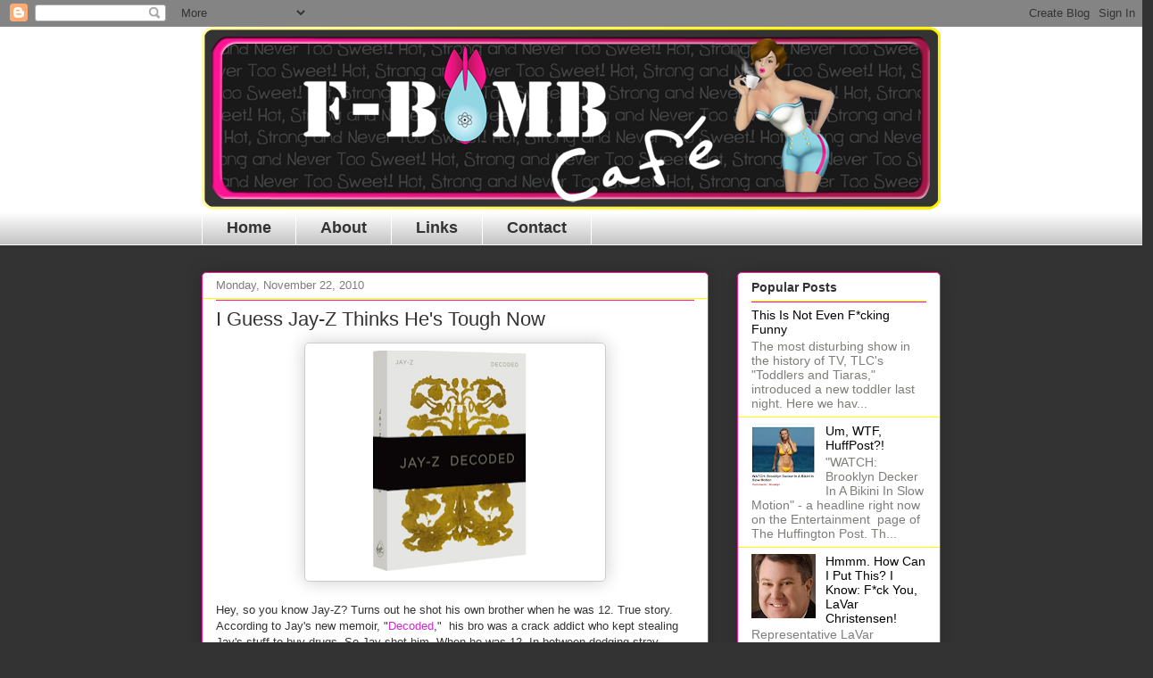

--- FILE ---
content_type: text/html; charset=UTF-8
request_url: http://www.fbombcafe.com/2010/11/jay-z-thinks-hes-tough.html
body_size: 20068
content:
<!DOCTYPE html>
<html class='v2' dir='ltr' lang='en'>
<head>
<link href='https://www.blogger.com/static/v1/widgets/335934321-css_bundle_v2.css' rel='stylesheet' type='text/css'/>
<meta content='width=1100' name='viewport'/>
<meta content='text/html; charset=UTF-8' http-equiv='Content-Type'/>
<meta content='blogger' name='generator'/>
<link href='http://www.fbombcafe.com/favicon.ico' rel='icon' type='image/x-icon'/>
<link href='http://www.fbombcafe.com/2010/11/jay-z-thinks-hes-tough.html' rel='canonical'/>
<link rel="alternate" type="application/atom+xml" title="F-Bomb Café - Atom" href="http://www.fbombcafe.com/feeds/posts/default" />
<link rel="alternate" type="application/rss+xml" title="F-Bomb Café - RSS" href="http://www.fbombcafe.com/feeds/posts/default?alt=rss" />
<link rel="service.post" type="application/atom+xml" title="F-Bomb Café - Atom" href="https://www.blogger.com/feeds/7921853553846280994/posts/default" />

<link rel="alternate" type="application/atom+xml" title="F-Bomb Café - Atom" href="http://www.fbombcafe.com/feeds/8110896319367576585/comments/default" />
<!--Can't find substitution for tag [blog.ieCssRetrofitLinks]-->
<link href='https://blogger.googleusercontent.com/img/b/R29vZ2xl/AVvXsEjOab3FqQZZa7Dab_y4oUSh1YtZm3rrrF0RExAMaWZAdDUi44PQubgCnKjtwEtrhif-1BYwc54oH8K0z9JQsrgG1l1qQaYTH5JNxEoU3f1Y8Y_N13LjUGcYVIbEcYw_wYOAm5fP2DaKp38X/s320/Screen+shot+2010-11-22+at+8.54.44+AM.png' rel='image_src'/>
<meta content='http://www.fbombcafe.com/2010/11/jay-z-thinks-hes-tough.html' property='og:url'/>
<meta content='I Guess Jay-Z Thinks He&#39;s Tough Now' property='og:title'/>
<meta content=' Hey, so you know Jay-Z? Turns out he shot his own brother when he was 12. True story. According to Jay&#39;s new memoir, &quot; Decoded ,&quot;  his bro ...' property='og:description'/>
<meta content='https://blogger.googleusercontent.com/img/b/R29vZ2xl/AVvXsEjOab3FqQZZa7Dab_y4oUSh1YtZm3rrrF0RExAMaWZAdDUi44PQubgCnKjtwEtrhif-1BYwc54oH8K0z9JQsrgG1l1qQaYTH5JNxEoU3f1Y8Y_N13LjUGcYVIbEcYw_wYOAm5fP2DaKp38X/w1200-h630-p-k-no-nu/Screen+shot+2010-11-22+at+8.54.44+AM.png' property='og:image'/>
<title>F-Bomb Café: I Guess Jay-Z Thinks He's Tough Now</title>
<style id='page-skin-1' type='text/css'><!--
/*
-----------------------------------------------
Blogger Template Style
Name:     Awesome Inc.
Designer: Tina Chen
URL:      tinachen.org
----------------------------------------------- */
/* Content
----------------------------------------------- */
body {
font: normal normal 13px Arial, Tahoma, Helvetica, FreeSans, sans-serif;
color: #333333;
background: #333333 none no-repeat scroll center center;
}
html body .content-outer {
min-width: 0;
max-width: 100%;
width: 100%;
}
a:link {
text-decoration: none;
color: #cc29d5;
}
a:visited {
text-decoration: none;
color: #0000ff;
}
a:hover {
text-decoration: underline;
color: #9900ff;
}
.body-fauxcolumn-outer .cap-top {
position: absolute;
z-index: 1;
height: 276px;
width: 100%;
background: transparent none repeat-x scroll top left;
_background-image: none;
}
/* Columns
----------------------------------------------- */
.content-inner {
padding: 0;
}
.header-inner .section {
margin: 0 16px;
}
.tabs-inner .section {
margin: 0 16px;
}
.main-inner {
padding-top: 30px;
}
.main-inner .column-center-inner,
.main-inner .column-left-inner,
.main-inner .column-right-inner {
padding: 0 5px;
}
*+html body .main-inner .column-center-inner {
margin-top: -30px;
}
#layout .main-inner .column-center-inner {
margin-top: 0;
}
/* Header
----------------------------------------------- */
.header-outer {
margin: 0 0 0 0;
background: #ffffff none repeat scroll 0 0;
}
.Header h1 {
font: normal normal 48px Georgia, Utopia, 'Palatino Linotype', Palatino, serif;
color: #333333;
text-shadow: 0 0 -1px #000000;
}
.Header h1 a {
color: #333333;
}
.Header .description {
font: normal normal 20px Georgia, Utopia, 'Palatino Linotype', Palatino, serif;
color: #333333;
}
.header-inner .Header .titlewrapper,
.header-inner .Header .descriptionwrapper {
padding-left: 0;
padding-right: 0;
margin-bottom: 0;
}
.header-inner .Header .titlewrapper {
padding-top: 22px;
}
/* Tabs
----------------------------------------------- */
.tabs-outer {
overflow: hidden;
position: relative;
background: #ffffff url(http://www.blogblog.com/1kt/awesomeinc/tabs_gradient_light.png) repeat scroll 0 0;
}
#layout .tabs-outer {
overflow: visible;
}
.tabs-cap-top, .tabs-cap-bottom {
position: absolute;
width: 100%;
border-top: 1px solid #ffffff;
}
.tabs-cap-bottom {
bottom: 0;
}
.tabs-inner .widget li a {
display: inline-block;
margin: 0;
padding: .6em 1.5em;
font: normal bold 18px Verdana, Geneva, sans-serif;;
color: #333333;
border-top: 1px solid #ffffff;
border-bottom: 1px solid #ffffff;
border-left: 1px solid #ffffff;
height: 16px;
line-height: 16px;
}
.tabs-inner .widget li:last-child a {
border-right: 1px solid #ffffff;
}
.tabs-inner .widget li.selected a, .tabs-inner .widget li a:hover {
background: #333333 url(http://www.blogblog.com/1kt/awesomeinc/tabs_gradient_light.png) repeat-x scroll 0 -100px;
color: #fcfbf5;
}
/* Headings
----------------------------------------------- */
h2 {
font: normal bold 14px Arial, Tahoma, Helvetica, FreeSans, sans-serif;
color: #333333;
}
/* Widgets
----------------------------------------------- */
.main-inner .section {
margin: 0 27px;
padding: 0;
}
.main-inner .column-left-outer,
.main-inner .column-right-outer {
margin-top: 0;
}
#layout .main-inner .column-left-outer,
#layout .main-inner .column-right-outer {
margin-top: 0;
}
.main-inner .column-left-inner,
.main-inner .column-right-inner {
background: transparent none repeat 0 0;
-moz-box-shadow: 0 0 0 rgba(0, 0, 0, .2);
-webkit-box-shadow: 0 0 0 rgba(0, 0, 0, .2);
-goog-ms-box-shadow: 0 0 0 rgba(0, 0, 0, .2);
box-shadow: 0 0 0 rgba(0, 0, 0, .2);
-moz-border-radius: 5px;
-webkit-border-radius: 5px;
-goog-ms-border-radius: 5px;
border-radius: 5px;
}
#layout .main-inner .column-left-inner,
#layout .main-inner .column-right-inner {
margin-top: 0;
}
.sidebar .widget {
font: normal normal 14px Arial, Tahoma, Helvetica, FreeSans, sans-serif;
color: #333333;
}
.sidebar .widget a:link {
color: #000000;
}
.sidebar .widget a:visited {
color: #0000ff;
}
.sidebar .widget a:hover {
color: #ff1493;
}
.sidebar .widget h2 {
text-shadow: 0 0 -1px #000000;
}
.main-inner .widget {
background-color: #ffffff;
border: 1px solid #ff1493;
padding: 0 15px 15px;
margin: 20px -16px;
-moz-box-shadow: 0 0 20px rgba(0, 0, 0, .2);
-webkit-box-shadow: 0 0 20px rgba(0, 0, 0, .2);
-goog-ms-box-shadow: 0 0 20px rgba(0, 0, 0, .2);
box-shadow: 0 0 20px rgba(0, 0, 0, .2);
-moz-border-radius: 5px;
-webkit-border-radius: 5px;
-goog-ms-border-radius: 5px;
border-radius: 5px;
}
.main-inner .widget h2 {
margin: 0 -0;
padding: .6em 0 .5em;
border-bottom: 1px solid #ffff00;
}
.footer-inner .widget h2 {
padding: 0 0 .4em;
border-bottom: 1px solid #ffff00;
}
.main-inner .widget h2 + div, .footer-inner .widget h2 + div {
border-top: 1px solid #ff1493;
padding-top: 8px;
}
.main-inner .widget .widget-content {
margin: 0 -0;
padding: 7px 0 0;
}
.main-inner .widget ul, .main-inner .widget #ArchiveList ul.flat {
margin: -8px -15px 0;
padding: 0;
list-style: none;
}
.main-inner .widget #ArchiveList {
margin: -8px 0 0;
}
.main-inner .widget ul li, .main-inner .widget #ArchiveList ul.flat li {
padding: .5em 15px;
text-indent: 0;
color: #7e7d7a;
border-top: 0 solid #ff1493;
border-bottom: 1px solid #ffff00;
}
.main-inner .widget #ArchiveList ul li {
padding-top: .25em;
padding-bottom: .25em;
}
.main-inner .widget ul li:first-child, .main-inner .widget #ArchiveList ul.flat li:first-child {
border-top: none;
}
.main-inner .widget ul li:last-child, .main-inner .widget #ArchiveList ul.flat li:last-child {
border-bottom: none;
}
.post-body {
position: relative;
}
.main-inner .widget .post-body ul {
padding: 0 2.5em;
margin: .5em 0;
list-style: disc;
}
.main-inner .widget .post-body ul li {
padding: 0.25em 0;
margin-bottom: .25em;
color: #333333;
border: none;
}
.footer-inner .widget ul {
padding: 0;
list-style: none;
}
.widget .zippy {
color: #7e7d7a;
}
/* Posts
----------------------------------------------- */
body .main-inner .Blog {
padding: 0;
margin-bottom: 1em;
background-color: transparent;
border: none;
-moz-box-shadow: 0 0 0 rgba(0, 0, 0, 0);
-webkit-box-shadow: 0 0 0 rgba(0, 0, 0, 0);
-goog-ms-box-shadow: 0 0 0 rgba(0, 0, 0, 0);
box-shadow: 0 0 0 rgba(0, 0, 0, 0);
}
.main-inner .section:last-child .Blog:last-child {
padding: 0;
margin-bottom: 1em;
}
.main-inner .widget h2.date-header {
margin: 0 -15px 1px;
padding: 0 0 0 0;
font: normal normal 13px Arial, Tahoma, Helvetica, FreeSans, sans-serif;
color: #7e7d7a;
background: transparent none no-repeat scroll top left;
border-top: 0 solid #ff1493;
border-bottom: 1px solid #ffff00;
-moz-border-radius-topleft: 0;
-moz-border-radius-topright: 0;
-webkit-border-top-left-radius: 0;
-webkit-border-top-right-radius: 0;
border-top-left-radius: 0;
border-top-right-radius: 0;
position: static;
bottom: 100%;
right: 15px;
text-shadow: 0 0 -1px #000000;
}
.main-inner .widget h2.date-header span {
font: normal normal 13px Arial, Tahoma, Helvetica, FreeSans, sans-serif;
display: block;
padding: .5em 15px;
border-left: 0 solid #ff1493;
border-right: 0 solid #ff1493;
}
.date-outer {
position: relative;
margin: 30px 0 20px;
padding: 0 15px;
background-color: #ffffff;
border: 1px solid #ff1493;
-moz-box-shadow: 0 0 20px rgba(0, 0, 0, .2);
-webkit-box-shadow: 0 0 20px rgba(0, 0, 0, .2);
-goog-ms-box-shadow: 0 0 20px rgba(0, 0, 0, .2);
box-shadow: 0 0 20px rgba(0, 0, 0, .2);
-moz-border-radius: 5px;
-webkit-border-radius: 5px;
-goog-ms-border-radius: 5px;
border-radius: 5px;
}
.date-outer:first-child {
margin-top: 0;
}
.date-outer:last-child {
margin-bottom: 20px;
-moz-border-radius-bottomleft: 5px;
-moz-border-radius-bottomright: 5px;
-webkit-border-bottom-left-radius: 5px;
-webkit-border-bottom-right-radius: 5px;
-goog-ms-border-bottom-left-radius: 5px;
-goog-ms-border-bottom-right-radius: 5px;
border-bottom-left-radius: 5px;
border-bottom-right-radius: 5px;
}
.date-posts {
margin: 0 -0;
padding: 0 0;
clear: both;
}
.post-outer, .inline-ad {
border-top: 1px solid #666666;
margin: 0 -0;
padding: 15px 0;
}
.post-outer {
padding-bottom: 10px;
}
.post-outer:first-child {
padding-top: 0;
border-top: none;
}
.post-outer:last-child, .inline-ad:last-child {
border-bottom: none;
}
.post-body {
position: relative;
}
.post-body img {
padding: 8px;
background: #ffffff;
border: 1px solid #cccccc;
-moz-box-shadow: 0 0 20px rgba(0, 0, 0, .2);
-webkit-box-shadow: 0 0 20px rgba(0, 0, 0, .2);
box-shadow: 0 0 20px rgba(0, 0, 0, .2);
-moz-border-radius: 5px;
-webkit-border-radius: 5px;
border-radius: 5px;
}
h3.post-title, h4 {
font: normal normal 22px Arial, Tahoma, Helvetica, FreeSans, sans-serif;;
color: #333333;
}
h3.post-title a {
font: normal normal 22px Arial, Tahoma, Helvetica, FreeSans, sans-serif;;
color: #333333;
}
h3.post-title a:hover {
color: #9900ff;
text-decoration: underline;
}
.post-header {
margin: 0 0 1em;
}
.post-body {
line-height: 1.4;
}
.post-outer h2 {
color: #333333;
}
.post-footer {
margin: 1.5em 0 0;
}
#blog-pager {
padding: 15px;
font-size: 120%;
background-color: #ffffff;
border: 1px solid #ff1493;
-moz-box-shadow: 0 0 20px rgba(0, 0, 0, .2);
-webkit-box-shadow: 0 0 20px rgba(0, 0, 0, .2);
-goog-ms-box-shadow: 0 0 20px rgba(0, 0, 0, .2);
box-shadow: 0 0 20px rgba(0, 0, 0, .2);
-moz-border-radius: 5px;
-webkit-border-radius: 5px;
-goog-ms-border-radius: 5px;
border-radius: 5px;
-moz-border-radius-topleft: 5px;
-moz-border-radius-topright: 5px;
-webkit-border-top-left-radius: 5px;
-webkit-border-top-right-radius: 5px;
-goog-ms-border-top-left-radius: 5px;
-goog-ms-border-top-right-radius: 5px;
border-top-left-radius: 5px;
border-top-right-radius-topright: 5px;
margin-top: 1em;
}
.blog-feeds, .post-feeds {
margin: 1em 0;
text-align: center;
color: #cccccc;
}
.blog-feeds a, .post-feeds a {
color: #cc29d5;
}
.blog-feeds a:visited, .post-feeds a:visited {
color: #0000ff;
}
.blog-feeds a:hover, .post-feeds a:hover {
color: #9900ff;
}
.post-outer .comments {
margin-top: 2em;
}
/* Comments
----------------------------------------------- */
.comments .comments-content .icon.blog-author {
background-repeat: no-repeat;
background-image: url([data-uri]);
}
.comments .comments-content .loadmore a {
border-top: 1px solid #ffffff;
border-bottom: 1px solid #ffffff;
}
.comments .continue {
border-top: 2px solid #ffffff;
}
/* Footer
----------------------------------------------- */
.footer-outer {
margin: -20px 0 -1px;
padding: 20px 0 0;
color: #333333;
overflow: hidden;
}
.footer-fauxborder-left {
border-top: 1px solid #ff1493;
background: #7e7d7a none repeat scroll 0 0;
-moz-box-shadow: 0 0 20px rgba(0, 0, 0, .2);
-webkit-box-shadow: 0 0 20px rgba(0, 0, 0, .2);
-goog-ms-box-shadow: 0 0 20px rgba(0, 0, 0, .2);
box-shadow: 0 0 20px rgba(0, 0, 0, .2);
margin: 0 -20px;
}
/* Mobile
----------------------------------------------- */
body.mobile {
background-size: auto;
}
.mobile .body-fauxcolumn-outer {
background: transparent none repeat scroll top left;
}
*+html body.mobile .main-inner .column-center-inner {
margin-top: 0;
}
.mobile .main-inner .widget {
padding: 0 0 15px;
}
.mobile .main-inner .widget h2 + div,
.mobile .footer-inner .widget h2 + div {
border-top: none;
padding-top: 0;
}
.mobile .footer-inner .widget h2 {
padding: 0.5em 0;
border-bottom: none;
}
.mobile .main-inner .widget .widget-content {
margin: 0;
padding: 7px 0 0;
}
.mobile .main-inner .widget ul,
.mobile .main-inner .widget #ArchiveList ul.flat {
margin: 0 -15px 0;
}
.mobile .main-inner .widget h2.date-header {
right: 0;
}
.mobile .date-header span {
padding: 0.4em 0;
}
.mobile .date-outer:first-child {
margin-bottom: 0;
border: 1px solid #ff1493;
-moz-border-radius-topleft: 5px;
-moz-border-radius-topright: 5px;
-webkit-border-top-left-radius: 5px;
-webkit-border-top-right-radius: 5px;
-goog-ms-border-top-left-radius: 5px;
-goog-ms-border-top-right-radius: 5px;
border-top-left-radius: 5px;
border-top-right-radius: 5px;
}
.mobile .date-outer {
border-color: #ff1493;
border-width: 0 1px 1px;
}
.mobile .date-outer:last-child {
margin-bottom: 0;
}
.mobile .main-inner {
padding: 0;
}
.mobile .header-inner .section {
margin: 0;
}
.mobile .post-outer, .mobile .inline-ad {
padding: 5px 0;
}
.mobile .tabs-inner .section {
margin: 0 10px;
}
.mobile .main-inner .widget h2 {
margin: 0;
padding: 0;
}
.mobile .main-inner .widget h2.date-header span {
padding: 0;
}
.mobile .main-inner .widget .widget-content {
margin: 0;
padding: 7px 0 0;
}
.mobile #blog-pager {
border: 1px solid transparent;
background: #7e7d7a none repeat scroll 0 0;
}
.mobile .main-inner .column-left-inner,
.mobile .main-inner .column-right-inner {
background: transparent none repeat 0 0;
-moz-box-shadow: none;
-webkit-box-shadow: none;
-goog-ms-box-shadow: none;
box-shadow: none;
}
.mobile .date-posts {
margin: 0;
padding: 0;
}
.mobile .footer-fauxborder-left {
margin: 0;
border-top: inherit;
}
.mobile .main-inner .section:last-child .Blog:last-child {
margin-bottom: 0;
}
.mobile-index-contents {
color: #333333;
}
.mobile .mobile-link-button {
background: #cc29d5 url(http://www.blogblog.com/1kt/awesomeinc/tabs_gradient_light.png) repeat scroll 0 0;
}
.mobile-link-button a:link, .mobile-link-button a:visited {
color: #ffffff;
}
.mobile .tabs-inner .PageList .widget-content {
background: transparent;
border-top: 1px solid;
border-color: #ffffff;
color: #333333;
}
.mobile .tabs-inner .PageList .widget-content .pagelist-arrow {
border-left: 1px solid #ffffff;
}

--></style>
<style id='template-skin-1' type='text/css'><!--
body {
min-width: 860px;
}
.content-outer, .content-fauxcolumn-outer, .region-inner {
min-width: 860px;
max-width: 860px;
_width: 860px;
}
.main-inner .columns {
padding-left: 0px;
padding-right: 260px;
}
.main-inner .fauxcolumn-center-outer {
left: 0px;
right: 260px;
/* IE6 does not respect left and right together */
_width: expression(this.parentNode.offsetWidth -
parseInt("0px") -
parseInt("260px") + 'px');
}
.main-inner .fauxcolumn-left-outer {
width: 0px;
}
.main-inner .fauxcolumn-right-outer {
width: 260px;
}
.main-inner .column-left-outer {
width: 0px;
right: 100%;
margin-left: -0px;
}
.main-inner .column-right-outer {
width: 260px;
margin-right: -260px;
}
#layout {
min-width: 0;
}
#layout .content-outer {
min-width: 0;
width: 800px;
}
#layout .region-inner {
min-width: 0;
width: auto;
}
body#layout div.add_widget {
padding: 8px;
}
body#layout div.add_widget a {
margin-left: 32px;
}
--></style>
<link href='https://www.blogger.com/dyn-css/authorization.css?targetBlogID=7921853553846280994&amp;zx=d5fb96cb-3426-42fd-b62b-d5b4a092a0e2' media='none' onload='if(media!=&#39;all&#39;)media=&#39;all&#39;' rel='stylesheet'/><noscript><link href='https://www.blogger.com/dyn-css/authorization.css?targetBlogID=7921853553846280994&amp;zx=d5fb96cb-3426-42fd-b62b-d5b4a092a0e2' rel='stylesheet'/></noscript>
<meta name='google-adsense-platform-account' content='ca-host-pub-1556223355139109'/>
<meta name='google-adsense-platform-domain' content='blogspot.com'/>

<!-- data-ad-client=ca-pub-0697845676785899 -->

</head>
<body class='loading variant-renewable'>
<div class='navbar section' id='navbar' name='Navbar'><div class='widget Navbar' data-version='1' id='Navbar1'><script type="text/javascript">
    function setAttributeOnload(object, attribute, val) {
      if(window.addEventListener) {
        window.addEventListener('load',
          function(){ object[attribute] = val; }, false);
      } else {
        window.attachEvent('onload', function(){ object[attribute] = val; });
      }
    }
  </script>
<div id="navbar-iframe-container"></div>
<script type="text/javascript" src="https://apis.google.com/js/platform.js"></script>
<script type="text/javascript">
      gapi.load("gapi.iframes:gapi.iframes.style.bubble", function() {
        if (gapi.iframes && gapi.iframes.getContext) {
          gapi.iframes.getContext().openChild({
              url: 'https://www.blogger.com/navbar/7921853553846280994?po\x3d8110896319367576585\x26origin\x3dhttp://www.fbombcafe.com',
              where: document.getElementById("navbar-iframe-container"),
              id: "navbar-iframe"
          });
        }
      });
    </script><script type="text/javascript">
(function() {
var script = document.createElement('script');
script.type = 'text/javascript';
script.src = '//pagead2.googlesyndication.com/pagead/js/google_top_exp.js';
var head = document.getElementsByTagName('head')[0];
if (head) {
head.appendChild(script);
}})();
</script>
</div></div>
<div class='body-fauxcolumns'>
<div class='fauxcolumn-outer body-fauxcolumn-outer'>
<div class='cap-top'>
<div class='cap-left'></div>
<div class='cap-right'></div>
</div>
<div class='fauxborder-left'>
<div class='fauxborder-right'></div>
<div class='fauxcolumn-inner'>
</div>
</div>
<div class='cap-bottom'>
<div class='cap-left'></div>
<div class='cap-right'></div>
</div>
</div>
</div>
<div class='content'>
<div class='content-fauxcolumns'>
<div class='fauxcolumn-outer content-fauxcolumn-outer'>
<div class='cap-top'>
<div class='cap-left'></div>
<div class='cap-right'></div>
</div>
<div class='fauxborder-left'>
<div class='fauxborder-right'></div>
<div class='fauxcolumn-inner'>
</div>
</div>
<div class='cap-bottom'>
<div class='cap-left'></div>
<div class='cap-right'></div>
</div>
</div>
</div>
<div class='content-outer'>
<div class='content-cap-top cap-top'>
<div class='cap-left'></div>
<div class='cap-right'></div>
</div>
<div class='fauxborder-left content-fauxborder-left'>
<div class='fauxborder-right content-fauxborder-right'></div>
<div class='content-inner'>
<header>
<div class='header-outer'>
<div class='header-cap-top cap-top'>
<div class='cap-left'></div>
<div class='cap-right'></div>
</div>
<div class='fauxborder-left header-fauxborder-left'>
<div class='fauxborder-right header-fauxborder-right'></div>
<div class='region-inner header-inner'>
<div class='header section' id='header' name='Header'><div class='widget Header' data-version='1' id='Header1'>
<div id='header-inner'>
<a href='http://www.fbombcafe.com/' style='display: block'>
<img alt='F-Bomb Café' height='205px; ' id='Header1_headerimg' src='https://blogger.googleusercontent.com/img/b/R29vZ2xl/AVvXsEi9hbBUNHoFuXXwmPOtXsoqsq0INGmjjMfMXy7fjZ-yzrJ5sFpFCA_m2eZzvYHCO1Jz7DaxjKmR4oNrcAamVBXKFiZNjdDj7Ox_Q7wPTKcq2Ix-o23g0qd-iSWLa0zW71A7fdJEq6RfbsQ0/s828-r/newfbomblogolacy.png' style='display: block' width='828px; '/>
</a>
</div>
</div></div>
</div>
</div>
<div class='header-cap-bottom cap-bottom'>
<div class='cap-left'></div>
<div class='cap-right'></div>
</div>
</div>
</header>
<div class='tabs-outer'>
<div class='tabs-cap-top cap-top'>
<div class='cap-left'></div>
<div class='cap-right'></div>
</div>
<div class='fauxborder-left tabs-fauxborder-left'>
<div class='fauxborder-right tabs-fauxborder-right'></div>
<div class='region-inner tabs-inner'>
<div class='tabs section' id='crosscol' name='Cross-Column'><div class='widget PageList' data-version='1' id='PageList1'>
<h2>Pages</h2>
<div class='widget-content'>
<ul>
<li>
<a href='http://www.fbombcafe.com/'>Home</a>
</li>
<li>
<a href='http://www.fbombcafe.com/p/about.html'>About</a>
</li>
<li>
<a href='http://www.fbombcafe.com/p/links.html'>Links</a>
</li>
<li>
<a href='http://www.fbombcafe.com/p/contact.html'>Contact</a>
</li>
</ul>
<div class='clear'></div>
</div>
</div></div>
<div class='tabs no-items section' id='crosscol-overflow' name='Cross-Column 2'></div>
</div>
</div>
<div class='tabs-cap-bottom cap-bottom'>
<div class='cap-left'></div>
<div class='cap-right'></div>
</div>
</div>
<div class='main-outer'>
<div class='main-cap-top cap-top'>
<div class='cap-left'></div>
<div class='cap-right'></div>
</div>
<div class='fauxborder-left main-fauxborder-left'>
<div class='fauxborder-right main-fauxborder-right'></div>
<div class='region-inner main-inner'>
<div class='columns fauxcolumns'>
<div class='fauxcolumn-outer fauxcolumn-center-outer'>
<div class='cap-top'>
<div class='cap-left'></div>
<div class='cap-right'></div>
</div>
<div class='fauxborder-left'>
<div class='fauxborder-right'></div>
<div class='fauxcolumn-inner'>
</div>
</div>
<div class='cap-bottom'>
<div class='cap-left'></div>
<div class='cap-right'></div>
</div>
</div>
<div class='fauxcolumn-outer fauxcolumn-left-outer'>
<div class='cap-top'>
<div class='cap-left'></div>
<div class='cap-right'></div>
</div>
<div class='fauxborder-left'>
<div class='fauxborder-right'></div>
<div class='fauxcolumn-inner'>
</div>
</div>
<div class='cap-bottom'>
<div class='cap-left'></div>
<div class='cap-right'></div>
</div>
</div>
<div class='fauxcolumn-outer fauxcolumn-right-outer'>
<div class='cap-top'>
<div class='cap-left'></div>
<div class='cap-right'></div>
</div>
<div class='fauxborder-left'>
<div class='fauxborder-right'></div>
<div class='fauxcolumn-inner'>
</div>
</div>
<div class='cap-bottom'>
<div class='cap-left'></div>
<div class='cap-right'></div>
</div>
</div>
<!-- corrects IE6 width calculation -->
<div class='columns-inner'>
<div class='column-center-outer'>
<div class='column-center-inner'>
<div class='main section' id='main' name='Main'><div class='widget Blog' data-version='1' id='Blog1'>
<div class='blog-posts hfeed'>

          <div class="date-outer">
        
<h2 class='date-header'><span>Monday, November 22, 2010</span></h2>

          <div class="date-posts">
        
<div class='post-outer'>
<div class='post hentry'>
<a name='8110896319367576585'></a>
<h3 class='post-title entry-title'>
<a href='http://www.fbombcafe.com/2010/11/jay-z-thinks-hes-tough.html'>I Guess Jay-Z Thinks He's Tough Now</a>
</h3>
<div class='post-header'>
<div class='post-header-line-1'></div>
</div>
<div class='post-body entry-content'>
<div class="separator" style="clear: both; text-align: center;"><a href="https://blogger.googleusercontent.com/img/b/R29vZ2xl/AVvXsEjOab3FqQZZa7Dab_y4oUSh1YtZm3rrrF0RExAMaWZAdDUi44PQubgCnKjtwEtrhif-1BYwc54oH8K0z9JQsrgG1l1qQaYTH5JNxEoU3f1Y8Y_N13LjUGcYVIbEcYw_wYOAm5fP2DaKp38X/s1600/Screen+shot+2010-11-22+at+8.54.44+AM.png" imageanchor="1" style="margin-left: 1em; margin-right: 1em;"><img border="0" height="250" src="https://blogger.googleusercontent.com/img/b/R29vZ2xl/AVvXsEjOab3FqQZZa7Dab_y4oUSh1YtZm3rrrF0RExAMaWZAdDUi44PQubgCnKjtwEtrhif-1BYwc54oH8K0z9JQsrgG1l1qQaYTH5JNxEoU3f1Y8Y_N13LjUGcYVIbEcYw_wYOAm5fP2DaKp38X/s320/Screen+shot+2010-11-22+at+8.54.44+AM.png" width="320" /></a></div><br />
Hey, so you know Jay-Z? Turns out he shot his own brother when he was 12. True story. According to Jay's new memoir, "<a href="http://www.nydailynews.com/gossip/2010/11/22/2010-11-22_jayz_speaks_out_about_shooting_his_drugaddict_brother_at_age_12_in_new_memoir_de.html">Decoded</a>,"&nbsp; his bro was a crack addict who kept stealing Jay's stuff to buy drugs. So Jay shot him. When he was 12. In between dodging stray bullets in his Bedford-Stuyvesant housing project. Says the music mogul, "It was terrible. I was a boy, a child. I was terrified." Yeah, well, once when I was 12 I smoked a Marlboro Light next to the train tracks in suburban Boston. Now who's bad?
<div style='clear: both;'></div>
</div>
<div class='post-footer'>
<div class='post-footer-line post-footer-line-1'><span class='post-author vcard'>
Posted by
<span class='fn'>Renée Z.</span>
</span>
<span class='post-timestamp'>
at
<a class='timestamp-link' href='http://www.fbombcafe.com/2010/11/jay-z-thinks-hes-tough.html' rel='bookmark' title='permanent link'><abbr class='published' title='2010-11-22T08:56:00-08:00'>8:56&#8239;AM</abbr></a>
</span>
<span class='post-comment-link'>
</span>
<span class='post-icons'>
<span class='item-action'>
<a href='https://www.blogger.com/email-post/7921853553846280994/8110896319367576585' title='Email Post'>
<img alt='' class='icon-action' height='13' src='http://img1.blogblog.com/img/icon18_email.gif' width='18'/>
</a>
</span>
<span class='item-control blog-admin pid-35983398'>
<a href='https://www.blogger.com/post-edit.g?blogID=7921853553846280994&postID=8110896319367576585&from=pencil' title='Edit Post'>
<img alt='' class='icon-action' height='18' src='https://resources.blogblog.com/img/icon18_edit_allbkg.gif' width='18'/>
</a>
</span>
</span>
<div class='post-share-buttons'>
<a class='goog-inline-block share-button sb-email' href='https://www.blogger.com/share-post.g?blogID=7921853553846280994&postID=8110896319367576585&target=email' target='_blank' title='Email This'><span class='share-button-link-text'>Email This</span></a><a class='goog-inline-block share-button sb-blog' href='https://www.blogger.com/share-post.g?blogID=7921853553846280994&postID=8110896319367576585&target=blog' onclick='window.open(this.href, "_blank", "height=270,width=475"); return false;' target='_blank' title='BlogThis!'><span class='share-button-link-text'>BlogThis!</span></a><a class='goog-inline-block share-button sb-twitter' href='https://www.blogger.com/share-post.g?blogID=7921853553846280994&postID=8110896319367576585&target=twitter' target='_blank' title='Share to X'><span class='share-button-link-text'>Share to X</span></a><a class='goog-inline-block share-button sb-facebook' href='https://www.blogger.com/share-post.g?blogID=7921853553846280994&postID=8110896319367576585&target=facebook' onclick='window.open(this.href, "_blank", "height=430,width=640"); return false;' target='_blank' title='Share to Facebook'><span class='share-button-link-text'>Share to Facebook</span></a><a class='goog-inline-block share-button sb-pinterest' href='https://www.blogger.com/share-post.g?blogID=7921853553846280994&postID=8110896319367576585&target=pinterest' target='_blank' title='Share to Pinterest'><span class='share-button-link-text'>Share to Pinterest</span></a>
</div>
</div>
<div class='post-footer-line post-footer-line-2'><span class='post-labels'>
Labels:
<a href='http://www.fbombcafe.com/search/label/Jay-Z' rel='tag'>Jay-Z</a>,
<a href='http://www.fbombcafe.com/search/label/Kids' rel='tag'>Kids</a>
</span>
</div>
<div class='post-footer-line post-footer-line-3'><span class='post-location'>
</span>
</div>
</div>
</div>
<div class='comments' id='comments'>
<a name='comments'></a>
<h4>No comments:</h4>
<div id='Blog1_comments-block-wrapper'>
<dl class='avatar-comment-indent' id='comments-block'>
</dl>
</div>
<p class='comment-footer'>
<div class='comment-form'>
<a name='comment-form'></a>
<h4 id='comment-post-message'>Post a Comment</h4>
<p>
</p>
<a href='https://www.blogger.com/comment/frame/7921853553846280994?po=8110896319367576585&hl=en&saa=85391&origin=http://www.fbombcafe.com' id='comment-editor-src'></a>
<iframe allowtransparency='true' class='blogger-iframe-colorize blogger-comment-from-post' frameborder='0' height='410px' id='comment-editor' name='comment-editor' src='' width='100%'></iframe>
<script src='https://www.blogger.com/static/v1/jsbin/2830521187-comment_from_post_iframe.js' type='text/javascript'></script>
<script type='text/javascript'>
      BLOG_CMT_createIframe('https://www.blogger.com/rpc_relay.html');
    </script>
</div>
</p>
</div>
</div>

        </div></div>
      
</div>
<div class='blog-pager' id='blog-pager'>
<span id='blog-pager-newer-link'>
<a class='blog-pager-newer-link' href='http://www.fbombcafe.com/2010/11/if-std-fits.html' id='Blog1_blog-pager-newer-link' title='Newer Post'>Newer Post</a>
</span>
<span id='blog-pager-older-link'>
<a class='blog-pager-older-link' href='http://www.fbombcafe.com/2010/11/holy-snoozefest-batman.html' id='Blog1_blog-pager-older-link' title='Older Post'>Older Post</a>
</span>
<a class='home-link' href='http://www.fbombcafe.com/'>Home</a>
</div>
<div class='clear'></div>
<div class='post-feeds'>
<div class='feed-links'>
Subscribe to:
<a class='feed-link' href='http://www.fbombcafe.com/feeds/8110896319367576585/comments/default' target='_blank' type='application/atom+xml'>Post Comments (Atom)</a>
</div>
</div>
</div></div>
</div>
</div>
<div class='column-left-outer'>
<div class='column-left-inner'>
<aside>
</aside>
</div>
</div>
<div class='column-right-outer'>
<div class='column-right-inner'>
<aside>
<div class='sidebar section' id='sidebar-right-1'><div class='widget PopularPosts' data-version='1' id='PopularPosts1'>
<h2>Popular Posts</h2>
<div class='widget-content popular-posts'>
<ul>
<li>
<div class='item-content'>
<div class='item-title'><a href='http://www.fbombcafe.com/2011/01/this-is-not-even-fcking-funny.html'>This Is Not Even F*cking Funny</a></div>
<div class='item-snippet'>  The most disturbing show in the history of TV, TLC&#39;s &quot;Toddlers and Tiaras,&quot; introduced a new toddler last night. Here we hav...</div>
</div>
<div style='clear: both;'></div>
</li>
<li>
<div class='item-content'>
<div class='item-thumbnail'>
<a href='http://www.fbombcafe.com/2011/01/um-wtf-huffpost.html' target='_blank'>
<img alt='' border='0' src='https://blogger.googleusercontent.com/img/b/R29vZ2xl/AVvXsEgFm6HkNYkXrX_QdOlVo8qBB5yQ09YUg23S322I2WatwOth9UjvRI7HjNWkIUWJoHNntIzniGZleCjayNU3CAPhT8Icskpd9rV-bFgtNBRGuKncwdXcQ-u9tSjWHq5FKKlLJeP9u_frxzxq/w72-h72-p-k-no-nu/Screen+shot+2011-01-10+at+9.41.17+AM.png'/>
</a>
</div>
<div class='item-title'><a href='http://www.fbombcafe.com/2011/01/um-wtf-huffpost.html'>Um, WTF, HuffPost?!</a></div>
<div class='item-snippet'> &quot;WATCH: Brooklyn Decker In A Bikini In Slow Motion&quot; - a headline right now on the Entertainment&#160; page  of The Huffington Post. Th...</div>
</div>
<div style='clear: both;'></div>
</li>
<li>
<div class='item-content'>
<div class='item-thumbnail'>
<a href='http://www.fbombcafe.com/2011/02/hmmm-how-can-i-put-this-i-know-fuck-you.html' target='_blank'>
<img alt='' border='0' src='https://blogger.googleusercontent.com/img/b/R29vZ2xl/AVvXsEjxAsU_f480VhyXyIoZkvZvJy6aZYQao0OOg89x_2-fnKZxl2DmtDpURcZneEEuWcx7k402SzTXjePAswtl26WvBJMLM7vP57YAb1K7GSXgnAvhO8d5lAFoQwsk3_sUv-dyy95h86UY1NXj/w72-h72-p-k-no-nu/Screen+shot+2011-02-06+at+9.26.00+AM.png'/>
</a>
</div>
<div class='item-title'><a href='http://www.fbombcafe.com/2011/02/hmmm-how-can-i-put-this-i-know-fuck-you.html'>Hmmm. How Can I Put This? I Know: F*ck You, LaVar Christensen!</a></div>
<div class='item-snippet'> Representative LaVar Christensen of Utah has introduced a bill  that would require all publicly funded programs, laws, and regulations to e...</div>
</div>
<div style='clear: both;'></div>
</li>
</ul>
<div class='clear'></div>
</div>
</div><div class='widget HTML' data-version='1' id='HTML1'>
<h2 class='title'>Follow F-Bomb Café on Twitter and Facebook</h2>
<div class='widget-content'>
<a href="http://www.twitter.com/FBombCafe"><img src="http://twitter-badges.s3.amazonaws.com/t_logo-c.png" alt="Follow FBombCafe on Twitter"/></a>

<iframe src="http://www.facebook.com/plugins/like.php?href=http%3A%2F%2Fwww.fbombcafe.com%2F&amp;layout=button_count&amp;show_faces=true&amp;width=450&amp;action=like&amp;font=verdana&amp;colorscheme=dark&amp;height=21" scrolling="no" frameborder="0" style="border:none; overflow:hidden; width:450px; height:21px;" allowtransparency="true"></iframe>
</div>
<div class='clear'></div>
</div>
<div class='widget BlogArchive' data-version='1' id='BlogArchive1'>
<h2>Archive</h2>
<div class='widget-content'>
<div id='ArchiveList'>
<div id='BlogArchive1_ArchiveList'>
<ul class='flat'>
<li class='archivedate'>
<a href='http://www.fbombcafe.com/2013/01/'>January</a> (7)
      </li>
<li class='archivedate'>
<a href='http://www.fbombcafe.com/2012/12/'>December</a> (13)
      </li>
<li class='archivedate'>
<a href='http://www.fbombcafe.com/2012/11/'>November</a> (21)
      </li>
<li class='archivedate'>
<a href='http://www.fbombcafe.com/2012/10/'>October</a> (39)
      </li>
<li class='archivedate'>
<a href='http://www.fbombcafe.com/2012/09/'>September</a> (8)
      </li>
<li class='archivedate'>
<a href='http://www.fbombcafe.com/2011/03/'>March</a> (62)
      </li>
<li class='archivedate'>
<a href='http://www.fbombcafe.com/2011/02/'>February</a> (79)
      </li>
<li class='archivedate'>
<a href='http://www.fbombcafe.com/2011/01/'>January</a> (85)
      </li>
<li class='archivedate'>
<a href='http://www.fbombcafe.com/2010/12/'>December</a> (66)
      </li>
<li class='archivedate'>
<a href='http://www.fbombcafe.com/2010/11/'>November</a> (74)
      </li>
<li class='archivedate'>
<a href='http://www.fbombcafe.com/2010/10/'>October</a> (78)
      </li>
<li class='archivedate'>
<a href='http://www.fbombcafe.com/2010/09/'>September</a> (38)
      </li>
<li class='archivedate'>
<a href='http://www.fbombcafe.com/2010/08/'>August</a> (22)
      </li>
<li class='archivedate'>
<a href='http://www.fbombcafe.com/2010/07/'>July</a> (2)
      </li>
<li class='archivedate'>
<a href='http://www.fbombcafe.com/2010/06/'>June</a> (5)
      </li>
<li class='archivedate'>
<a href='http://www.fbombcafe.com/2010/05/'>May</a> (4)
      </li>
<li class='archivedate'>
<a href='http://www.fbombcafe.com/2010/04/'>April</a> (3)
      </li>
<li class='archivedate'>
<a href='http://www.fbombcafe.com/2010/03/'>March</a> (3)
      </li>
<li class='archivedate'>
<a href='http://www.fbombcafe.com/2010/02/'>February</a> (3)
      </li>
<li class='archivedate'>
<a href='http://www.fbombcafe.com/2010/01/'>January</a> (1)
      </li>
</ul>
</div>
</div>
<div class='clear'></div>
</div>
</div><div class='widget Label' data-version='1' id='Label1'>
<h2>Labels</h2>
<div class='widget-content cloud-label-widget-content'>
<span class='label-size label-size-5'>
<a dir='ltr' href='http://www.fbombcafe.com/search/label/Famewhores'>Famewhores</a>
</span>
<span class='label-size label-size-5'>
<a dir='ltr' href='http://www.fbombcafe.com/search/label/Body%20Image'>Body Image</a>
</span>
<span class='label-size label-size-5'>
<a dir='ltr' href='http://www.fbombcafe.com/search/label/Lindsay%20Lohan'>Lindsay Lohan</a>
</span>
<span class='label-size label-size-5'>
<a dir='ltr' href='http://www.fbombcafe.com/search/label/Kids'>Kids</a>
</span>
<span class='label-size label-size-5'>
<a dir='ltr' href='http://www.fbombcafe.com/search/label/TV'>TV</a>
</span>
<span class='label-size label-size-4'>
<a dir='ltr' href='http://www.fbombcafe.com/search/label/WTF'>WTF</a>
</span>
<span class='label-size label-size-4'>
<a dir='ltr' href='http://www.fbombcafe.com/search/label/Column'>Column</a>
</span>
<span class='label-size label-size-4'>
<a dir='ltr' href='http://www.fbombcafe.com/search/label/KKar'>KKar</a>
</span>
<span class='label-size label-size-4'>
<a dir='ltr' href='http://www.fbombcafe.com/search/label/Charlie%20Sheen'>Charlie Sheen</a>
</span>
<span class='label-size label-size-4'>
<a dir='ltr' href='http://www.fbombcafe.com/search/label/Rehab'>Rehab</a>
</span>
<span class='label-size label-size-4'>
<a dir='ltr' href='http://www.fbombcafe.com/search/label/Real%20Housewives'>Real Housewives</a>
</span>
<span class='label-size label-size-4'>
<a dir='ltr' href='http://www.fbombcafe.com/search/label/Twitter'>Twitter</a>
</span>
<span class='label-size label-size-4'>
<a dir='ltr' href='http://www.fbombcafe.com/search/label/Politics'>Politics</a>
</span>
<span class='label-size label-size-4'>
<a dir='ltr' href='http://www.fbombcafe.com/search/label/Music'>Music</a>
</span>
<span class='label-size label-size-4'>
<a dir='ltr' href='http://www.fbombcafe.com/search/label/LGBT'>LGBT</a>
</span>
<span class='label-size label-size-4'>
<a dir='ltr' href='http://www.fbombcafe.com/search/label/Magazines'>Magazines</a>
</span>
<span class='label-size label-size-4'>
<a dir='ltr' href='http://www.fbombcafe.com/search/label/DWTS'>DWTS</a>
</span>
<span class='label-size label-size-4'>
<a dir='ltr' href='http://www.fbombcafe.com/search/label/Miley%20Cyrus'>Miley Cyrus</a>
</span>
<span class='label-size label-size-4'>
<a dir='ltr' href='http://www.fbombcafe.com/search/label/Notes'>Notes</a>
</span>
<span class='label-size label-size-4'>
<a dir='ltr' href='http://www.fbombcafe.com/search/label/Paris%20Hilton'>Paris Hilton</a>
</span>
<span class='label-size label-size-4'>
<a dir='ltr' href='http://www.fbombcafe.com/search/label/Revolting'>Revolting</a>
</span>
<span class='label-size label-size-4'>
<a dir='ltr' href='http://www.fbombcafe.com/search/label/Sports'>Sports</a>
</span>
<span class='label-size label-size-4'>
<a dir='ltr' href='http://www.fbombcafe.com/search/label/Michael%20Lohan'>Michael Lohan</a>
</span>
<span class='label-size label-size-4'>
<a dir='ltr' href='http://www.fbombcafe.com/search/label/Plastic%20Surgery'>Plastic Surgery</a>
</span>
<span class='label-size label-size-4'>
<a dir='ltr' href='http://www.fbombcafe.com/search/label/Sarah%20Palin'>Sarah Palin</a>
</span>
<span class='label-size label-size-3'>
<a dir='ltr' href='http://www.fbombcafe.com/search/label/Blogs'>Blogs</a>
</span>
<span class='label-size label-size-3'>
<a dir='ltr' href='http://www.fbombcafe.com/search/label/Jersey%20Shore'>Jersey Shore</a>
</span>
<span class='label-size label-size-3'>
<a dir='ltr' href='http://www.fbombcafe.com/search/label/Books'>Books</a>
</span>
<span class='label-size label-size-3'>
<a dir='ltr' href='http://www.fbombcafe.com/search/label/Facebook'>Facebook</a>
</span>
<span class='label-size label-size-3'>
<a dir='ltr' href='http://www.fbombcafe.com/search/label/Sex%20Scandals'>Sex Scandals</a>
</span>
<span class='label-size label-size-3'>
<a dir='ltr' href='http://www.fbombcafe.com/search/label/Stark%20Raving%20Mad'>Stark Raving Mad</a>
</span>
<span class='label-size label-size-3'>
<a dir='ltr' href='http://www.fbombcafe.com/search/label/Animals'>Animals</a>
</span>
<span class='label-size label-size-3'>
<a dir='ltr' href='http://www.fbombcafe.com/search/label/Bristol%20Palin'>Bristol Palin</a>
</span>
<span class='label-size label-size-3'>
<a dir='ltr' href='http://www.fbombcafe.com/search/label/Chris%20Brown'>Chris Brown</a>
</span>
<span class='label-size label-size-3'>
<a dir='ltr' href='http://www.fbombcafe.com/search/label/Jessica%20Simpson'>Jessica Simpson</a>
</span>
<span class='label-size label-size-3'>
<a dir='ltr' href='http://www.fbombcafe.com/search/label/Lady%20Gaga'>Lady Gaga</a>
</span>
<span class='label-size label-size-3'>
<a dir='ltr' href='http://www.fbombcafe.com/search/label/Sexuality'>Sexuality</a>
</span>
<span class='label-size label-size-3'>
<a dir='ltr' href='http://www.fbombcafe.com/search/label/Advertising'>Advertising</a>
</span>
<span class='label-size label-size-3'>
<a dir='ltr' href='http://www.fbombcafe.com/search/label/Heidi%20Montag'>Heidi Montag</a>
</span>
<span class='label-size label-size-3'>
<a dir='ltr' href='http://www.fbombcafe.com/search/label/MTV'>MTV</a>
</span>
<span class='label-size label-size-3'>
<a dir='ltr' href='http://www.fbombcafe.com/search/label/Marriage%20Equality'>Marriage Equality</a>
</span>
<span class='label-size label-size-3'>
<a dir='ltr' href='http://www.fbombcafe.com/search/label/Gwyneth%20Paltrow'>Gwyneth Paltrow</a>
</span>
<span class='label-size label-size-3'>
<a dir='ltr' href='http://www.fbombcafe.com/search/label/Obama'>Obama</a>
</span>
<span class='label-size label-size-3'>
<a dir='ltr' href='http://www.fbombcafe.com/search/label/Oscars'>Oscars</a>
</span>
<span class='label-size label-size-3'>
<a dir='ltr' href='http://www.fbombcafe.com/search/label/Perez%20Hilton'>Perez Hilton</a>
</span>
<span class='label-size label-size-3'>
<a dir='ltr' href='http://www.fbombcafe.com/search/label/Porn'>Porn</a>
</span>
<span class='label-size label-size-3'>
<a dir='ltr' href='http://www.fbombcafe.com/search/label/Justin%20Bieber'>Justin Bieber</a>
</span>
<span class='label-size label-size-3'>
<a dir='ltr' href='http://www.fbombcafe.com/search/label/Photoshop'>Photoshop</a>
</span>
<span class='label-size label-size-3'>
<a dir='ltr' href='http://www.fbombcafe.com/search/label/Rihanna'>Rihanna</a>
</span>
<span class='label-size label-size-3'>
<a dir='ltr' href='http://www.fbombcafe.com/search/label/Taylor%20Momsen'>Taylor Momsen</a>
</span>
<span class='label-size label-size-3'>
<a dir='ltr' href='http://www.fbombcafe.com/search/label/Teens'>Teens</a>
</span>
<span class='label-size label-size-3'>
<a dir='ltr' href='http://www.fbombcafe.com/search/label/The%20Sitch'>The Sitch</a>
</span>
<span class='label-size label-size-3'>
<a dir='ltr' href='http://www.fbombcafe.com/search/label/Us%20Weekly'>Us Weekly</a>
</span>
<span class='label-size label-size-3'>
<a dir='ltr' href='http://www.fbombcafe.com/search/label/Brett%20Favre'>Brett Favre</a>
</span>
<span class='label-size label-size-3'>
<a dir='ltr' href='http://www.fbombcafe.com/search/label/Gender%20Issues'>Gender Issues</a>
</span>
<span class='label-size label-size-3'>
<a dir='ltr' href='http://www.fbombcafe.com/search/label/Hef'>Hef</a>
</span>
<span class='label-size label-size-3'>
<a dir='ltr' href='http://www.fbombcafe.com/search/label/Movies'>Movies</a>
</span>
<span class='label-size label-size-3'>
<a dir='ltr' href='http://www.fbombcafe.com/search/label/Stupidest%20Thing'>Stupidest Thing</a>
</span>
<span class='label-size label-size-3'>
<a dir='ltr' href='http://www.fbombcafe.com/search/label/Tiger%20Woods'>Tiger Woods</a>
</span>
<span class='label-size label-size-3'>
<a dir='ltr' href='http://www.fbombcafe.com/search/label/Ashton%20Kutcher'>Ashton Kutcher</a>
</span>
<span class='label-size label-size-3'>
<a dir='ltr' href='http://www.fbombcafe.com/search/label/Dina%20Lohan'>Dina Lohan</a>
</span>
<span class='label-size label-size-3'>
<a dir='ltr' href='http://www.fbombcafe.com/search/label/Donald%20Trump'>Donald Trump</a>
</span>
<span class='label-size label-size-3'>
<a dir='ltr' href='http://www.fbombcafe.com/search/label/Kanye%20West'>Kanye West</a>
</span>
<span class='label-size label-size-3'>
<a dir='ltr' href='http://www.fbombcafe.com/search/label/Religion'>Religion</a>
</span>
<span class='label-size label-size-3'>
<a dir='ltr' href='http://www.fbombcafe.com/search/label/50%20Cent'>50 Cent</a>
</span>
<span class='label-size label-size-3'>
<a dir='ltr' href='http://www.fbombcafe.com/search/label/Awards%20Shows'>Awards Shows</a>
</span>
<span class='label-size label-size-3'>
<a dir='ltr' href='http://www.fbombcafe.com/search/label/Babies'>Babies</a>
</span>
<span class='label-size label-size-3'>
<a dir='ltr' href='http://www.fbombcafe.com/search/label/Britney%20Spears'>Britney Spears</a>
</span>
<span class='label-size label-size-3'>
<a dir='ltr' href='http://www.fbombcafe.com/search/label/CNN'>CNN</a>
</span>
<span class='label-size label-size-3'>
<a dir='ltr' href='http://www.fbombcafe.com/search/label/Christina%20Aguilera'>Christina Aguilera</a>
</span>
<span class='label-size label-size-3'>
<a dir='ltr' href='http://www.fbombcafe.com/search/label/DBags'>DBags</a>
</span>
<span class='label-size label-size-3'>
<a dir='ltr' href='http://www.fbombcafe.com/search/label/Diets'>Diets</a>
</span>
<span class='label-size label-size-3'>
<a dir='ltr' href='http://www.fbombcafe.com/search/label/Dr.%20Drew'>Dr. Drew</a>
</span>
<span class='label-size label-size-3'>
<a dir='ltr' href='http://www.fbombcafe.com/search/label/Girls'>Girls</a>
</span>
<span class='label-size label-size-3'>
<a dir='ltr' href='http://www.fbombcafe.com/search/label/Glee'>Glee</a>
</span>
<span class='label-size label-size-3'>
<a dir='ltr' href='http://www.fbombcafe.com/search/label/Jesse%20James'>Jesse James</a>
</span>
<span class='label-size label-size-3'>
<a dir='ltr' href='http://www.fbombcafe.com/search/label/Kate%20Gosselin'>Kate Gosselin</a>
</span>
<span class='label-size label-size-3'>
<a dir='ltr' href='http://www.fbombcafe.com/search/label/Mariah%20Carey'>Mariah Carey</a>
</span>
<span class='label-size label-size-3'>
<a dir='ltr' href='http://www.fbombcafe.com/search/label/Palins'>Palins</a>
</span>
<span class='label-size label-size-3'>
<a dir='ltr' href='http://www.fbombcafe.com/search/label/Playboy'>Playboy</a>
</span>
<span class='label-size label-size-3'>
<a dir='ltr' href='http://www.fbombcafe.com/search/label/Quick%20and%20Dirty'>Quick and Dirty</a>
</span>
<span class='label-size label-size-3'>
<a dir='ltr' href='http://www.fbombcafe.com/search/label/Race'>Race</a>
</span>
<span class='label-size label-size-3'>
<a dir='ltr' href='http://www.fbombcafe.com/search/label/Rachel%20Uchitel'>Rachel Uchitel</a>
</span>
<span class='label-size label-size-3'>
<a dir='ltr' href='http://www.fbombcafe.com/search/label/Reality%20TV'>Reality TV</a>
</span>
<span class='label-size label-size-3'>
<a dir='ltr' href='http://www.fbombcafe.com/search/label/Tea%20Party'>Tea Party</a>
</span>
<span class='label-size label-size-3'>
<a dir='ltr' href='http://www.fbombcafe.com/search/label/Twilight'>Twilight</a>
</span>
<span class='label-size label-size-2'>
<a dir='ltr' href='http://www.fbombcafe.com/search/label/Apocalypse'>Apocalypse</a>
</span>
<span class='label-size label-size-2'>
<a dir='ltr' href='http://www.fbombcafe.com/search/label/Backhanded%20Compliments'>Backhanded Compliments</a>
</span>
<span class='label-size label-size-2'>
<a dir='ltr' href='http://www.fbombcafe.com/search/label/Big%20Fat%20Liars'>Big Fat Liars</a>
</span>
<span class='label-size label-size-2'>
<a dir='ltr' href='http://www.fbombcafe.com/search/label/Billy%20Ray%20Cyrus'>Billy Ray Cyrus</a>
</span>
<span class='label-size label-size-2'>
<a dir='ltr' href='http://www.fbombcafe.com/search/label/Chelsea%20Handler'>Chelsea Handler</a>
</span>
<span class='label-size label-size-2'>
<a dir='ltr' href='http://www.fbombcafe.com/search/label/Crystal%20Harris'>Crystal Harris</a>
</span>
<span class='label-size label-size-2'>
<a dir='ltr' href='http://www.fbombcafe.com/search/label/David%20Arquette'>David Arquette</a>
</span>
<span class='label-size label-size-2'>
<a dir='ltr' href='http://www.fbombcafe.com/search/label/Ew'>Ew</a>
</span>
<span class='label-size label-size-2'>
<a dir='ltr' href='http://www.fbombcafe.com/search/label/Fox%20News'>Fox News</a>
</span>
<span class='label-size label-size-2'>
<a dir='ltr' href='http://www.fbombcafe.com/search/label/Health'>Health</a>
</span>
<span class='label-size label-size-2'>
<a dir='ltr' href='http://www.fbombcafe.com/search/label/Huffington%20Post'>Huffington Post</a>
</span>
<span class='label-size label-size-2'>
<a dir='ltr' href='http://www.fbombcafe.com/search/label/Jennifer%20Lopez'>Jennifer Lopez</a>
</span>
<span class='label-size label-size-2'>
<a dir='ltr' href='http://www.fbombcafe.com/search/label/Kacey%20Jordan'>Kacey Jordan</a>
</span>
<span class='label-size label-size-2'>
<a dir='ltr' href='http://www.fbombcafe.com/search/label/Kardashians'>Kardashians</a>
</span>
<span class='label-size label-size-2'>
<a dir='ltr' href='http://www.fbombcafe.com/search/label/Kim%20Zolciak'>Kim Zolciak</a>
</span>
<span class='label-size label-size-2'>
<a dir='ltr' href='http://www.fbombcafe.com/search/label/Leann%20RImes'>Leann RImes</a>
</span>
<span class='label-size label-size-2'>
<a dir='ltr' href='http://www.fbombcafe.com/search/label/Lisa%20Rinna'>Lisa Rinna</a>
</span>
<span class='label-size label-size-2'>
<a dir='ltr' href='http://www.fbombcafe.com/search/label/Mitt%20Romney'>Mitt Romney</a>
</span>
<span class='label-size label-size-2'>
<a dir='ltr' href='http://www.fbombcafe.com/search/label/Nicki%20Minaj'>Nicki Minaj</a>
</span>
<span class='label-size label-size-2'>
<a dir='ltr' href='http://www.fbombcafe.com/search/label/RadarOnline'>RadarOnline</a>
</span>
<span class='label-size label-size-2'>
<a dir='ltr' href='http://www.fbombcafe.com/search/label/Selena%20Gomez'>Selena Gomez</a>
</span>
<span class='label-size label-size-2'>
<a dir='ltr' href='http://www.fbombcafe.com/search/label/Snooki'>Snooki</a>
</span>
<span class='label-size label-size-2'>
<a dir='ltr' href='http://www.fbombcafe.com/search/label/Technology'>Technology</a>
</span>
<span class='label-size label-size-2'>
<a dir='ltr' href='http://www.fbombcafe.com/search/label/The%20Bachelor'>The Bachelor</a>
</span>
<span class='label-size label-size-2'>
<a dir='ltr' href='http://www.fbombcafe.com/search/label/Abortion'>Abortion</a>
</span>
<span class='label-size label-size-2'>
<a dir='ltr' href='http://www.fbombcafe.com/search/label/Anne%20Hathaway'>Anne Hathaway</a>
</span>
<span class='label-size label-size-2'>
<a dir='ltr' href='http://www.fbombcafe.com/search/label/Audrina%20Patridge'>Audrina Patridge</a>
</span>
<span class='label-size label-size-2'>
<a dir='ltr' href='http://www.fbombcafe.com/search/label/Bethenny%20Frankel'>Bethenny Frankel</a>
</span>
<span class='label-size label-size-2'>
<a dir='ltr' href='http://www.fbombcafe.com/search/label/Bree%20Olson'>Bree Olson</a>
</span>
<span class='label-size label-size-2'>
<a dir='ltr' href='http://www.fbombcafe.com/search/label/Bullying'>Bullying</a>
</span>
<span class='label-size label-size-2'>
<a dir='ltr' href='http://www.fbombcafe.com/search/label/Chris%20Rock'>Chris Rock</a>
</span>
<span class='label-size label-size-2'>
<a dir='ltr' href='http://www.fbombcafe.com/search/label/Coca-Cola'>Coca-Cola</a>
</span>
<span class='label-size label-size-2'>
<a dir='ltr' href='http://www.fbombcafe.com/search/label/Drugs'>Drugs</a>
</span>
<span class='label-size label-size-2'>
<a dir='ltr' href='http://www.fbombcafe.com/search/label/Eating%20Disorders'>Eating Disorders</a>
</span>
<span class='label-size label-size-2'>
<a dir='ltr' href='http://www.fbombcafe.com/search/label/Golden%20Globes'>Golden Globes</a>
</span>
<span class='label-size label-size-2'>
<a dir='ltr' href='http://www.fbombcafe.com/search/label/Gosselin'>Gosselin</a>
</span>
<span class='label-size label-size-2'>
<a dir='ltr' href='http://www.fbombcafe.com/search/label/Gun%20Control'>Gun Control</a>
</span>
<span class='label-size label-size-2'>
<a dir='ltr' href='http://www.fbombcafe.com/search/label/Holiday'>Holiday</a>
</span>
<span class='label-size label-size-2'>
<a dir='ltr' href='http://www.fbombcafe.com/search/label/JWoww'>JWoww</a>
</span>
<span class='label-size label-size-2'>
<a dir='ltr' href='http://www.fbombcafe.com/search/label/Jillian%20Michaels'>Jillian Michaels</a>
</span>
<span class='label-size label-size-2'>
<a dir='ltr' href='http://www.fbombcafe.com/search/label/Kat%20Von%20D'>Kat Von D</a>
</span>
<span class='label-size label-size-2'>
<a dir='ltr' href='http://www.fbombcafe.com/search/label/Kate%20Middleton'>Kate Middleton</a>
</span>
<span class='label-size label-size-2'>
<a dir='ltr' href='http://www.fbombcafe.com/search/label/Kelly%20Clarkson'>Kelly Clarkson</a>
</span>
<span class='label-size label-size-2'>
<a dir='ltr' href='http://www.fbombcafe.com/search/label/Kim%20Kardashian'>Kim Kardashian</a>
</span>
<span class='label-size label-size-2'>
<a dir='ltr' href='http://www.fbombcafe.com/search/label/Marketing'>Marketing</a>
</span>
<span class='label-size label-size-2'>
<a dir='ltr' href='http://www.fbombcafe.com/search/label/Newspapers'>Newspapers</a>
</span>
<span class='label-size label-size-2'>
<a dir='ltr' href='http://www.fbombcafe.com/search/label/Raven-Symone'>Raven-Symone</a>
</span>
<span class='label-size label-size-2'>
<a dir='ltr' href='http://www.fbombcafe.com/search/label/Reproductive%20Rights'>Reproductive Rights</a>
</span>
<span class='label-size label-size-2'>
<a dir='ltr' href='http://www.fbombcafe.com/search/label/Salahis'>Salahis</a>
</span>
<span class='label-size label-size-2'>
<a dir='ltr' href='http://www.fbombcafe.com/search/label/Schools'>Schools</a>
</span>
<span class='label-size label-size-2'>
<a dir='ltr' href='http://www.fbombcafe.com/search/label/Sex%20Tapes'>Sex Tapes</a>
</span>
<span class='label-size label-size-2'>
<a dir='ltr' href='http://www.fbombcafe.com/search/label/Speidi'>Speidi</a>
</span>
<span class='label-size label-size-2'>
<a dir='ltr' href='http://www.fbombcafe.com/search/label/Steven%20Slater'>Steven Slater</a>
</span>
<span class='label-size label-size-2'>
<a dir='ltr' href='http://www.fbombcafe.com/search/label/Super%20Bowl'>Super Bowl</a>
</span>
<span class='label-size label-size-2'>
<a dir='ltr' href='http://www.fbombcafe.com/search/label/TMZ'>TMZ</a>
</span>
<span class='label-size label-size-2'>
<a dir='ltr' href='http://www.fbombcafe.com/search/label/The%20Hoff'>The Hoff</a>
</span>
<span class='label-size label-size-2'>
<a dir='ltr' href='http://www.fbombcafe.com/search/label/Tish%20Cyrus'>Tish Cyrus</a>
</span>
<span class='label-size label-size-2'>
<a dir='ltr' href='http://www.fbombcafe.com/search/label/Toddlers%20and%20Tiaras'>Toddlers and Tiaras</a>
</span>
<span class='label-size label-size-2'>
<a dir='ltr' href='http://www.fbombcafe.com/search/label/Toni%20Braxton'>Toni Braxton</a>
</span>
<span class='label-size label-size-2'>
<a dir='ltr' href='http://www.fbombcafe.com/search/label/Women%27s%20Health'>Women&#39;s Health</a>
</span>
<span class='label-size label-size-2'>
<a dir='ltr' href='http://www.fbombcafe.com/search/label/ABC'>ABC</a>
</span>
<span class='label-size label-size-2'>
<a dir='ltr' href='http://www.fbombcafe.com/search/label/Abercrombie%20and%20Fitch'>Abercrombie and Fitch</a>
</span>
<span class='label-size label-size-2'>
<a dir='ltr' href='http://www.fbombcafe.com/search/label/Alastair%20Macaulay'>Alastair Macaulay</a>
</span>
<span class='label-size label-size-2'>
<a dir='ltr' href='http://www.fbombcafe.com/search/label/Amber%20Portwood'>Amber Portwood</a>
</span>
<span class='label-size label-size-2'>
<a dir='ltr' href='http://www.fbombcafe.com/search/label/American%20Idol'>American Idol</a>
</span>
<span class='label-size label-size-2'>
<a dir='ltr' href='http://www.fbombcafe.com/search/label/Anderson%20Cooper'>Anderson Cooper</a>
</span>
<span class='label-size label-size-2'>
<a dir='ltr' href='http://www.fbombcafe.com/search/label/Andy%20Cohen'>Andy Cohen</a>
</span>
<span class='label-size label-size-2'>
<a dir='ltr' href='http://www.fbombcafe.com/search/label/Angelina%20Jolie'>Angelina Jolie</a>
</span>
<span class='label-size label-size-2'>
<a dir='ltr' href='http://www.fbombcafe.com/search/label/Ashley%20Greene'>Ashley Greene</a>
</span>
<span class='label-size label-size-2'>
<a dir='ltr' href='http://www.fbombcafe.com/search/label/Bad%20Parents'>Bad Parents</a>
</span>
<span class='label-size label-size-2'>
<a dir='ltr' href='http://www.fbombcafe.com/search/label/Beauty%20Queens'>Beauty Queens</a>
</span>
<span class='label-size label-size-2'>
<a dir='ltr' href='http://www.fbombcafe.com/search/label/Beyonce'>Beyonce</a>
</span>
<span class='label-size label-size-2'>
<a dir='ltr' href='http://www.fbombcafe.com/search/label/Bombshell%20McGee'>Bombshell McGee</a>
</span>
<span class='label-size label-size-2'>
<a dir='ltr' href='http://www.fbombcafe.com/search/label/Bradley%20Cooper'>Bradley Cooper</a>
</span>
<span class='label-size label-size-2'>
<a dir='ltr' href='http://www.fbombcafe.com/search/label/Bret%20Michaels'>Bret Michaels</a>
</span>
<span class='label-size label-size-2'>
<a dir='ltr' href='http://www.fbombcafe.com/search/label/Brittney%20Jones'>Brittney Jones</a>
</span>
<span class='label-size label-size-2'>
<a dir='ltr' href='http://www.fbombcafe.com/search/label/Brooke%20Mueller'>Brooke Mueller</a>
</span>
<span class='label-size label-size-2'>
<a dir='ltr' href='http://www.fbombcafe.com/search/label/Brooklyn%20Decker'>Brooklyn Decker</a>
</span>
<span class='label-size label-size-2'>
<a dir='ltr' href='http://www.fbombcafe.com/search/label/Camille%20Grammer'>Camille Grammer</a>
</span>
<span class='label-size label-size-2'>
<a dir='ltr' href='http://www.fbombcafe.com/search/label/Chris%20Colfer'>Chris Colfer</a>
</span>
<span class='label-size label-size-2'>
<a dir='ltr' href='http://www.fbombcafe.com/search/label/Claire%20Danes'>Claire Danes</a>
</span>
<span class='label-size label-size-2'>
<a dir='ltr' href='http://www.fbombcafe.com/search/label/Demi%20Moore'>Demi Moore</a>
</span>
<span class='label-size label-size-2'>
<a dir='ltr' href='http://www.fbombcafe.com/search/label/Diddy'>Diddy</a>
</span>
<span class='label-size label-size-2'>
<a dir='ltr' href='http://www.fbombcafe.com/search/label/Eddie%20Cibrian'>Eddie Cibrian</a>
</span>
<span class='label-size label-size-2'>
<a dir='ltr' href='http://www.fbombcafe.com/search/label/Emily%20Maynard'>Emily Maynard</a>
</span>
<span class='label-size label-size-2'>
<a dir='ltr' href='http://www.fbombcafe.com/search/label/Family'>Family</a>
</span>
<span class='label-size label-size-2'>
<a dir='ltr' href='http://www.fbombcafe.com/search/label/Fantasia'>Fantasia</a>
</span>
<span class='label-size label-size-2'>
<a dir='ltr' href='http://www.fbombcafe.com/search/label/Food'>Food</a>
</span>
<span class='label-size label-size-2'>
<a dir='ltr' href='http://www.fbombcafe.com/search/label/GMA'>GMA</a>
</span>
<span class='label-size label-size-2'>
<a dir='ltr' href='http://www.fbombcafe.com/search/label/Gabriel%20Aubry'>Gabriel Aubry</a>
</span>
<span class='label-size label-size-2'>
<a dir='ltr' href='http://www.fbombcafe.com/search/label/Gawker'>Gawker</a>
</span>
<span class='label-size label-size-2'>
<a dir='ltr' href='http://www.fbombcafe.com/search/label/George%20Lopez'>George Lopez</a>
</span>
<span class='label-size label-size-2'>
<a dir='ltr' href='http://www.fbombcafe.com/search/label/Giuliana%20Rancic'>Giuliana Rancic</a>
</span>
<span class='label-size label-size-2'>
<a dir='ltr' href='http://www.fbombcafe.com/search/label/Guns'>Guns</a>
</span>
<span class='label-size label-size-2'>
<a dir='ltr' href='http://www.fbombcafe.com/search/label/Halle%20Berry'>Halle Berry</a>
</span>
<span class='label-size label-size-2'>
<a dir='ltr' href='http://www.fbombcafe.com/search/label/Hissy%20Fits'>Hissy Fits</a>
</span>
<span class='label-size label-size-2'>
<a dir='ltr' href='http://www.fbombcafe.com/search/label/Holly%20Madison'>Holly Madison</a>
</span>
<span class='label-size label-size-2'>
<a dir='ltr' href='http://www.fbombcafe.com/search/label/Hulk%20Hogan'>Hulk Hogan</a>
</span>
<span class='label-size label-size-2'>
<a dir='ltr' href='http://www.fbombcafe.com/search/label/Humorless'>Humorless</a>
</span>
<span class='label-size label-size-2'>
<a dir='ltr' href='http://www.fbombcafe.com/search/label/Hypocrites'>Hypocrites</a>
</span>
<span class='label-size label-size-2'>
<a dir='ltr' href='http://www.fbombcafe.com/search/label/Ice%20T'>Ice T</a>
</span>
<span class='label-size label-size-2'>
<a dir='ltr' href='http://www.fbombcafe.com/search/label/Internet'>Internet</a>
</span>
<span class='label-size label-size-2'>
<a dir='ltr' href='http://www.fbombcafe.com/search/label/James%20Franco'>James Franco</a>
</span>
<span class='label-size label-size-2'>
<a dir='ltr' href='http://www.fbombcafe.com/search/label/Janet%20Jackson'>Janet Jackson</a>
</span>
<span class='label-size label-size-2'>
<a dir='ltr' href='http://www.fbombcafe.com/search/label/Jasmine%20Waltz'>Jasmine Waltz</a>
</span>
<span class='label-size label-size-2'>
<a dir='ltr' href='http://www.fbombcafe.com/search/label/Jay-Z'>Jay-Z</a>
</span>
<span class='label-size label-size-2'>
<a dir='ltr' href='http://www.fbombcafe.com/search/label/Jennifer%20Aniston'>Jennifer Aniston</a>
</span>
<span class='label-size label-size-2'>
<a dir='ltr' href='http://www.fbombcafe.com/search/label/Jessica%20Alba'>Jessica Alba</a>
</span>
<span class='label-size label-size-2'>
<a dir='ltr' href='http://www.fbombcafe.com/search/label/Jessica%20Biel'>Jessica Biel</a>
</span>
<span class='label-size label-size-2'>
<a dir='ltr' href='http://www.fbombcafe.com/search/label/Joe%20Jonas'>Joe Jonas</a>
</span>
<span class='label-size label-size-2'>
<a dir='ltr' href='http://www.fbombcafe.com/search/label/Jon%20Gosselin'>Jon Gosselin</a>
</span>
<span class='label-size label-size-2'>
<a dir='ltr' href='http://www.fbombcafe.com/search/label/Just%20Funny'>Just Funny</a>
</span>
<span class='label-size label-size-2'>
<a dir='ltr' href='http://www.fbombcafe.com/search/label/Justin%20Timberlake'>Justin Timberlake</a>
</span>
<span class='label-size label-size-2'>
<a dir='ltr' href='http://www.fbombcafe.com/search/label/Karissa%20Shannon'>Karissa Shannon</a>
</span>
<span class='label-size label-size-2'>
<a dir='ltr' href='http://www.fbombcafe.com/search/label/Karrueche%20Tran'>Karrueche Tran</a>
</span>
<span class='label-size label-size-2'>
<a dir='ltr' href='http://www.fbombcafe.com/search/label/Katy%20Perry'>Katy Perry</a>
</span>
<span class='label-size label-size-2'>
<a dir='ltr' href='http://www.fbombcafe.com/search/label/Kendra%20Baskett'>Kendra Baskett</a>
</span>
<span class='label-size label-size-2'>
<a dir='ltr' href='http://www.fbombcafe.com/search/label/Khloe%20Kardashian'>Khloe Kardashian</a>
</span>
<span class='label-size label-size-2'>
<a dir='ltr' href='http://www.fbombcafe.com/search/label/Kirk%20Cameron'>Kirk Cameron</a>
</span>
<span class='label-size label-size-2'>
<a dir='ltr' href='http://www.fbombcafe.com/search/label/Kirstie%20Alley'>Kirstie Alley</a>
</span>
<span class='label-size label-size-2'>
<a dir='ltr' href='http://www.fbombcafe.com/search/label/Kourtney%20Kardashian'>Kourtney Kardashian</a>
</span>
<span class='label-size label-size-2'>
<a dir='ltr' href='http://www.fbombcafe.com/search/label/Kristen%20Stewart'>Kristen Stewart</a>
</span>
<span class='label-size label-size-2'>
<a dir='ltr' href='http://www.fbombcafe.com/search/label/Lara%20Logan'>Lara Logan</a>
</span>
<span class='label-size label-size-2'>
<a dir='ltr' href='http://www.fbombcafe.com/search/label/Lawsuits'>Lawsuits</a>
</span>
<span class='label-size label-size-2'>
<a dir='ltr' href='http://www.fbombcafe.com/search/label/Levi%20Johnston'>Levi Johnston</a>
</span>
<span class='label-size label-size-2'>
<a dir='ltr' href='http://www.fbombcafe.com/search/label/Li%27l%20Jon'>Li&#39;l Jon</a>
</span>
<span class='label-size label-size-2'>
<a dir='ltr' href='http://www.fbombcafe.com/search/label/MNP'>MNP</a>
</span>
<span class='label-size label-size-2'>
<a dir='ltr' href='http://www.fbombcafe.com/search/label/Mel%20Gibson'>Mel Gibson</a>
</span>
<span class='label-size label-size-2'>
<a dir='ltr' href='http://www.fbombcafe.com/search/label/Miss%20Universe'>Miss Universe</a>
</span>
<span class='label-size label-size-2'>
<a dir='ltr' href='http://www.fbombcafe.com/search/label/Modeling'>Modeling</a>
</span>
<span class='label-size label-size-2'>
<a dir='ltr' href='http://www.fbombcafe.com/search/label/Native%20Americans'>Native Americans</a>
</span>
<span class='label-size label-size-2'>
<a dir='ltr' href='http://www.fbombcafe.com/search/label/Nick%20Cannon'>Nick Cannon</a>
</span>
<span class='label-size label-size-2'>
<a dir='ltr' href='http://www.fbombcafe.com/search/label/No%20Duh'>No Duh</a>
</span>
<span class='label-size label-size-2'>
<a dir='ltr' href='http://www.fbombcafe.com/search/label/Objectification'>Objectification</a>
</span>
<span class='label-size label-size-2'>
<a dir='ltr' href='http://www.fbombcafe.com/search/label/Olivia%20Culpo'>Olivia Culpo</a>
</span>
<span class='label-size label-size-2'>
<a dir='ltr' href='http://www.fbombcafe.com/search/label/Olivier%20Martinez'>Olivier Martinez</a>
</span>
<span class='label-size label-size-2'>
<a dir='ltr' href='http://www.fbombcafe.com/search/label/Piers%20Morgan'>Piers Morgan</a>
</span>
<span class='label-size label-size-2'>
<a dir='ltr' href='http://www.fbombcafe.com/search/label/Prince%20William'>Prince William</a>
</span>
<span class='label-size label-size-2'>
<a dir='ltr' href='http://www.fbombcafe.com/search/label/Rachel%20Zoe'>Rachel Zoe</a>
</span>
<span class='label-size label-size-2'>
<a dir='ltr' href='http://www.fbombcafe.com/search/label/Retail'>Retail</a>
</span>
<span class='label-size label-size-2'>
<a dir='ltr' href='http://www.fbombcafe.com/search/label/SAGs'>SAGs</a>
</span>
<span class='label-size label-size-2'>
<a dir='ltr' href='http://www.fbombcafe.com/search/label/SWTS'>SWTS</a>
</span>
<span class='label-size label-size-2'>
<a dir='ltr' href='http://www.fbombcafe.com/search/label/Scarlett%20Johannson'>Scarlett Johannson</a>
</span>
<span class='label-size label-size-2'>
<a dir='ltr' href='http://www.fbombcafe.com/search/label/Scientology'>Scientology</a>
</span>
<span class='label-size label-size-2'>
<a dir='ltr' href='http://www.fbombcafe.com/search/label/Swakker'>Swakker</a>
</span>
<span class='label-size label-size-2'>
<a dir='ltr' href='http://www.fbombcafe.com/search/label/TSA'>TSA</a>
</span>
<span class='label-size label-size-2'>
<a dir='ltr' href='http://www.fbombcafe.com/search/label/Tara%20Reid'>Tara Reid</a>
</span>
<span class='label-size label-size-2'>
<a dir='ltr' href='http://www.fbombcafe.com/search/label/Teen%20Mom'>Teen Mom</a>
</span>
<span class='label-size label-size-2'>
<a dir='ltr' href='http://www.fbombcafe.com/search/label/Terry%20Richardson'>Terry Richardson</a>
</span>
<span class='label-size label-size-2'>
<a dir='ltr' href='http://www.fbombcafe.com/search/label/Thanksgiving'>Thanksgiving</a>
</span>
<span class='label-size label-size-2'>
<a dir='ltr' href='http://www.fbombcafe.com/search/label/Tom%20Cruise'>Tom Cruise</a>
</span>
<span class='label-size label-size-2'>
<a dir='ltr' href='http://www.fbombcafe.com/search/label/Top%20Chef'>Top Chef</a>
</span>
<span class='label-size label-size-2'>
<a dir='ltr' href='http://www.fbombcafe.com/search/label/Tracy%20Anderson'>Tracy Anderson</a>
</span>
<span class='label-size label-size-2'>
<a dir='ltr' href='http://www.fbombcafe.com/search/label/Victoria%27s%20Secret'>Victoria&#39;s Secret</a>
</span>
<span class='label-size label-size-2'>
<a dir='ltr' href='http://www.fbombcafe.com/search/label/Walmart'>Walmart</a>
</span>
<span class='label-size label-size-2'>
<a dir='ltr' href='http://www.fbombcafe.com/search/label/Weird%20Science'>Weird Science</a>
</span>
<span class='label-size label-size-2'>
<a dir='ltr' href='http://www.fbombcafe.com/search/label/Whitney%20Houston'>Whitney Houston</a>
</span>
<span class='label-size label-size-2'>
<a dir='ltr' href='http://www.fbombcafe.com/search/label/Willow%20Smith'>Willow Smith</a>
</span>
<span class='label-size label-size-2'>
<a dir='ltr' href='http://www.fbombcafe.com/search/label/Without%20Comment'>Without Comment</a>
</span>
<span class='label-size label-size-2'>
<a dir='ltr' href='http://www.fbombcafe.com/search/label/Women'>Women</a>
</span>
<span class='label-size label-size-2'>
<a dir='ltr' href='http://www.fbombcafe.com/search/label/environment'>environment</a>
</span>
<span class='label-size label-size-1'>
<a dir='ltr' href='http://www.fbombcafe.com/search/label/420'>420</a>
</span>
<span class='label-size label-size-1'>
<a dir='ltr' href='http://www.fbombcafe.com/search/label/A-Rod'>A-Rod</a>
</span>
<span class='label-size label-size-1'>
<a dir='ltr' href='http://www.fbombcafe.com/search/label/ALT'>ALT</a>
</span>
<span class='label-size label-size-1'>
<a dir='ltr' href='http://www.fbombcafe.com/search/label/Aaron%20Homer'>Aaron Homer</a>
</span>
<span class='label-size label-size-1'>
<a dir='ltr' href='http://www.fbombcafe.com/search/label/Academy%20Awards'>Academy Awards</a>
</span>
<span class='label-size label-size-1'>
<a dir='ltr' href='http://www.fbombcafe.com/search/label/Adam%20Shulman'>Adam Shulman</a>
</span>
<span class='label-size label-size-1'>
<a dir='ltr' href='http://www.fbombcafe.com/search/label/Adele'>Adele</a>
</span>
<span class='label-size label-size-1'>
<a dir='ltr' href='http://www.fbombcafe.com/search/label/Adoption'>Adoption</a>
</span>
<span class='label-size label-size-1'>
<a dir='ltr' href='http://www.fbombcafe.com/search/label/Agnes%20Fischer'>Agnes Fischer</a>
</span>
<span class='label-size label-size-1'>
<a dir='ltr' href='http://www.fbombcafe.com/search/label/Ali%20Lohan'>Ali Lohan</a>
</span>
<span class='label-size label-size-1'>
<a dir='ltr' href='http://www.fbombcafe.com/search/label/Alina%20Cho'>Alina Cho</a>
</span>
<span class='label-size label-size-1'>
<a dir='ltr' href='http://www.fbombcafe.com/search/label/Amber%20Rose'>Amber Rose</a>
</span>
<span class='label-size label-size-1'>
<a dir='ltr' href='http://www.fbombcafe.com/search/label/American%20Ido'>American Ido</a>
</span>
<span class='label-size label-size-1'>
<a dir='ltr' href='http://www.fbombcafe.com/search/label/Andrea%20Tantaros'>Andrea Tantaros</a>
</span>
<span class='label-size label-size-1'>
<a dir='ltr' href='http://www.fbombcafe.com/search/label/Angelina%20Pivarnick'>Angelina Pivarnick</a>
</span>
<span class='label-size label-size-1'>
<a dir='ltr' href='http://www.fbombcafe.com/search/label/Anita%20Hill'>Anita Hill</a>
</span>
<span class='label-size label-size-1'>
<a dir='ltr' href='http://www.fbombcafe.com/search/label/Apple'>Apple</a>
</span>
<span class='label-size label-size-1'>
<a dir='ltr' href='http://www.fbombcafe.com/search/label/Apps'>Apps</a>
</span>
<span class='label-size label-size-1'>
<a dir='ltr' href='http://www.fbombcafe.com/search/label/Arizona'>Arizona</a>
</span>
<span class='label-size label-size-1'>
<a dir='ltr' href='http://www.fbombcafe.com/search/label/Armageddon'>Armageddon</a>
</span>
<span class='label-size label-size-1'>
<a dir='ltr' href='http://www.fbombcafe.com/search/label/Artery%20Explosion'>Artery Explosion</a>
</span>
<span class='label-size label-size-1'>
<a dir='ltr' href='http://www.fbombcafe.com/search/label/Ashlee%20Simpson'>Ashlee Simpson</a>
</span>
<span class='label-size label-size-1'>
<a dir='ltr' href='http://www.fbombcafe.com/search/label/Ashley%20Horn'>Ashley Horn</a>
</span>
<span class='label-size label-size-1'>
<a dir='ltr' href='http://www.fbombcafe.com/search/label/Avett%20Brothers'>Avett Brothers</a>
</span>
<span class='label-size label-size-1'>
<a dir='ltr' href='http://www.fbombcafe.com/search/label/BFTP'>BFTP</a>
</span>
<span class='label-size label-size-1'>
<a dir='ltr' href='http://www.fbombcafe.com/search/label/Bad%20Idea%20Jeans'>Bad Idea Jeans</a>
</span>
<span class='label-size label-size-1'>
<a dir='ltr' href='http://www.fbombcafe.com/search/label/Bam%20Margera'>Bam Margera</a>
</span>
<span class='label-size label-size-1'>
<a dir='ltr' href='http://www.fbombcafe.com/search/label/Because%20It%27s%20Friday'>Because It&#39;s Friday</a>
</span>
<span class='label-size label-size-1'>
<a dir='ltr' href='http://www.fbombcafe.com/search/label/Ben%20Flajnik'>Ben Flajnik</a>
</span>
<span class='label-size label-size-1'>
<a dir='ltr' href='http://www.fbombcafe.com/search/label/Ben%20Stiller'>Ben Stiller</a>
</span>
<span class='label-size label-size-1'>
<a dir='ltr' href='http://www.fbombcafe.com/search/label/Bill%20Gates'>Bill Gates</a>
</span>
<span class='label-size label-size-1'>
<a dir='ltr' href='http://www.fbombcafe.com/search/label/Bill%20O%27Reilly'>Bill O&#39;Reilly</a>
</span>
<span class='label-size label-size-1'>
<a dir='ltr' href='http://www.fbombcafe.com/search/label/Blair%20Berk'>Blair Berk</a>
</span>
<span class='label-size label-size-1'>
<a dir='ltr' href='http://www.fbombcafe.com/search/label/Blake%20Lewis'>Blake Lewis</a>
</span>
<span class='label-size label-size-1'>
<a dir='ltr' href='http://www.fbombcafe.com/search/label/Blake%20Lively'>Blake Lively</a>
</span>
<span class='label-size label-size-1'>
<a dir='ltr' href='http://www.fbombcafe.com/search/label/Blind%20Items'>Blind Items</a>
</span>
<span class='label-size label-size-1'>
<a dir='ltr' href='http://www.fbombcafe.com/search/label/Boardwalk%20Empre'>Boardwalk Empre</a>
</span>
<span class='label-size label-size-1'>
<a dir='ltr' href='http://www.fbombcafe.com/search/label/Bobbi%20Kristina%20Brown'>Bobbi Kristina Brown</a>
</span>
<span class='label-size label-size-1'>
<a dir='ltr' href='http://www.fbombcafe.com/search/label/Bobby%20Brown'>Bobby Brown</a>
</span>
<span class='label-size label-size-1'>
<a dir='ltr' href='http://www.fbombcafe.com/search/label/Bobby%20Flay'>Bobby Flay</a>
</span>
<span class='label-size label-size-1'>
<a dir='ltr' href='http://www.fbombcafe.com/search/label/Brad%20Pitt'>Brad Pitt</a>
</span>
<span class='label-size label-size-1'>
<a dir='ltr' href='http://www.fbombcafe.com/search/label/Brad%20Womack'>Brad Womack</a>
</span>
<span class='label-size label-size-1'>
<a dir='ltr' href='http://www.fbombcafe.com/search/label/Brandi%20Glanville'>Brandi Glanville</a>
</span>
<span class='label-size label-size-1'>
<a dir='ltr' href='http://www.fbombcafe.com/search/label/Bravo'>Bravo</a>
</span>
<span class='label-size label-size-1'>
<a dir='ltr' href='http://www.fbombcafe.com/search/label/Brazil%20Fashion%20Week'>Brazil Fashion Week</a>
</span>
<span class='label-size label-size-1'>
<a dir='ltr' href='http://www.fbombcafe.com/search/label/Bret%20Easton%20Ellis'>Bret Easton Ellis</a>
</span>
<span class='label-size label-size-1'>
<a dir='ltr' href='http://www.fbombcafe.com/search/label/Brian%20Austin%20Green'>Brian Austin Green</a>
</span>
<span class='label-size label-size-1'>
<a dir='ltr' href='http://www.fbombcafe.com/search/label/Brian%20Moylan'>Brian Moylan</a>
</span>
<span class='label-size label-size-1'>
<a dir='ltr' href='http://www.fbombcafe.com/search/label/Brittany%20Murphy'>Brittany Murphy</a>
</span>
<span class='label-size label-size-1'>
<a dir='ltr' href='http://www.fbombcafe.com/search/label/Brittny%20Gastineau'>Brittny Gastineau</a>
</span>
<span class='label-size label-size-1'>
<a dir='ltr' href='http://www.fbombcafe.com/search/label/Bullfights'>Bullfights</a>
</span>
<span class='label-size label-size-1'>
<a dir='ltr' href='http://www.fbombcafe.com/search/label/CSBM'>CSBM</a>
</span>
<span class='label-size label-size-1'>
<a dir='ltr' href='http://www.fbombcafe.com/search/label/Cameron%20Diaz'>Cameron Diaz</a>
</span>
<span class='label-size label-size-1'>
<a dir='ltr' href='http://www.fbombcafe.com/search/label/Camila%20Alves'>Camila Alves</a>
</span>
<span class='label-size label-size-1'>
<a dir='ltr' href='http://www.fbombcafe.com/search/label/Canada'>Canada</a>
</span>
<span class='label-size label-size-1'>
<a dir='ltr' href='http://www.fbombcafe.com/search/label/Capri%20Anderson'>Capri Anderson</a>
</span>
<span class='label-size label-size-1'>
<a dir='ltr' href='http://www.fbombcafe.com/search/label/Carly%20Rose%20Sonenclar'>Carly Rose Sonenclar</a>
</span>
<span class='label-size label-size-1'>
<a dir='ltr' href='http://www.fbombcafe.com/search/label/Catholic%20Church'>Catholic Church</a>
</span>
<span class='label-size label-size-1'>
<a dir='ltr' href='http://www.fbombcafe.com/search/label/Cee-Lo'>Cee-Lo</a>
</span>
<span class='label-size label-size-1'>
<a dir='ltr' href='http://www.fbombcafe.com/search/label/Celebrity%20Rehab'>Celebrity Rehab</a>
</span>
<span class='label-size label-size-1'>
<a dir='ltr' href='http://www.fbombcafe.com/search/label/Chanel'>Chanel</a>
</span>
<span class='label-size label-size-1'>
<a dir='ltr' href='http://www.fbombcafe.com/search/label/Charles%20Barkley'>Charles Barkley</a>
</span>
<span class='label-size label-size-1'>
<a dir='ltr' href='http://www.fbombcafe.com/search/label/Child%20Abuse'>Child Abuse</a>
</span>
<span class='label-size label-size-1'>
<a dir='ltr' href='http://www.fbombcafe.com/search/label/Chris%20Medina'>Chris Medina</a>
</span>
<span class='label-size label-size-1'>
<a dir='ltr' href='http://www.fbombcafe.com/search/label/Christian%20Slater'>Christian Slater</a>
</span>
<span class='label-size label-size-1'>
<a dir='ltr' href='http://www.fbombcafe.com/search/label/Christopher%20Lee'>Christopher Lee</a>
</span>
<span class='label-size label-size-1'>
<a dir='ltr' href='http://www.fbombcafe.com/search/label/Chuck%20Lorre'>Chuck Lorre</a>
</span>
<span class='label-size label-size-1'>
<a dir='ltr' href='http://www.fbombcafe.com/search/label/Cleveland%20Browns'>Cleveland Browns</a>
</span>
<span class='label-size label-size-1'>
<a dir='ltr' href='http://www.fbombcafe.com/search/label/Clowns'>Clowns</a>
</span>
<span class='label-size label-size-1'>
<a dir='ltr' href='http://www.fbombcafe.com/search/label/Coco'>Coco</a>
</span>
<span class='label-size label-size-1'>
<a dir='ltr' href='http://www.fbombcafe.com/search/label/Coed%20Magazine'>Coed Magazine</a>
</span>
<span class='label-size label-size-1'>
<a dir='ltr' href='http://www.fbombcafe.com/search/label/Columbus%20Day'>Columbus Day</a>
</span>
<span class='label-size label-size-1'>
<a dir='ltr' href='http://www.fbombcafe.com/search/label/Comebacks'>Comebacks</a>
</span>
<span class='label-size label-size-1'>
<a dir='ltr' href='http://www.fbombcafe.com/search/label/Comedy%20Central'>Comedy Central</a>
</span>
<span class='label-size label-size-1'>
<a dir='ltr' href='http://www.fbombcafe.com/search/label/Comments'>Comments</a>
</span>
<span class='label-size label-size-1'>
<a dir='ltr' href='http://www.fbombcafe.com/search/label/Condoleeza%20Rice'>Condoleeza Rice</a>
</span>
<span class='label-size label-size-1'>
<a dir='ltr' href='http://www.fbombcafe.com/search/label/Conversations'>Conversations</a>
</span>
<span class='label-size label-size-1'>
<a dir='ltr' href='http://www.fbombcafe.com/search/label/Cops'>Cops</a>
</span>
<span class='label-size label-size-1'>
<a dir='ltr' href='http://www.fbombcafe.com/search/label/Corey%20Bohan'>Corey Bohan</a>
</span>
<span class='label-size label-size-1'>
<a dir='ltr' href='http://www.fbombcafe.com/search/label/Cory%20Booker'>Cory Booker</a>
</span>
<span class='label-size label-size-1'>
<a dir='ltr' href='http://www.fbombcafe.com/search/label/Courteney%20Cox'>Courteney Cox</a>
</span>
<span class='label-size label-size-1'>
<a dir='ltr' href='http://www.fbombcafe.com/search/label/Courtney%20Love'>Courtney Love</a>
</span>
<span class='label-size label-size-1'>
<a dir='ltr' href='http://www.fbombcafe.com/search/label/Courtney%20Robertson'>Courtney Robertson</a>
</span>
<span class='label-size label-size-1'>
<a dir='ltr' href='http://www.fbombcafe.com/search/label/Courtney%20Stodden'>Courtney Stodden</a>
</span>
<span class='label-size label-size-1'>
<a dir='ltr' href='http://www.fbombcafe.com/search/label/Craig%20Ferguson'>Craig Ferguson</a>
</span>
<span class='label-size label-size-1'>
<a dir='ltr' href='http://www.fbombcafe.com/search/label/Craigslist'>Craigslist</a>
</span>
<span class='label-size label-size-1'>
<a dir='ltr' href='http://www.fbombcafe.com/search/label/Creed'>Creed</a>
</span>
<span class='label-size label-size-1'>
<a dir='ltr' href='http://www.fbombcafe.com/search/label/Crystal%20Renn'>Crystal Renn</a>
</span>
<span class='label-size label-size-1'>
<a dir='ltr' href='http://www.fbombcafe.com/search/label/DADT'>DADT</a>
</span>
<span class='label-size label-size-1'>
<a dir='ltr' href='http://www.fbombcafe.com/search/label/Dance'>Dance</a>
</span>
<span class='label-size label-size-1'>
<a dir='ltr' href='http://www.fbombcafe.com/search/label/Danny%20Bonaduce'>Danny Bonaduce</a>
</span>
<span class='label-size label-size-1'>
<a dir='ltr' href='http://www.fbombcafe.com/search/label/Darlene%20Egelhoff'>Darlene Egelhoff</a>
</span>
<span class='label-size label-size-1'>
<a dir='ltr' href='http://www.fbombcafe.com/search/label/David%20Prosser'>David Prosser</a>
</span>
<span class='label-size label-size-1'>
<a dir='ltr' href='http://www.fbombcafe.com/search/label/Deena%20Nicole%20Cortese'>Deena Nicole Cortese</a>
</span>
<span class='label-size label-size-1'>
<a dir='ltr' href='http://www.fbombcafe.com/search/label/Delusions%20of%20Grandeur'>Delusions of Grandeur</a>
</span>
<span class='label-size label-size-1'>
<a dir='ltr' href='http://www.fbombcafe.com/search/label/Demi%20Lovato'>Demi Lovato</a>
</span>
<span class='label-size label-size-1'>
<a dir='ltr' href='http://www.fbombcafe.com/search/label/Disney'>Disney</a>
</span>
<span class='label-size label-size-1'>
<a dir='ltr' href='http://www.fbombcafe.com/search/label/Divas%20Live'>Divas Live</a>
</span>
<span class='label-size label-size-1'>
<a dir='ltr' href='http://www.fbombcafe.com/search/label/Divorce'>Divorce</a>
</span>
<span class='label-size label-size-1'>
<a dir='ltr' href='http://www.fbombcafe.com/search/label/Domestic%20Abuse'>Domestic Abuse</a>
</span>
<span class='label-size label-size-1'>
<a dir='ltr' href='http://www.fbombcafe.com/search/label/Doug%20Hutchison'>Doug Hutchison</a>
</span>
<span class='label-size label-size-1'>
<a dir='ltr' href='http://www.fbombcafe.com/search/label/Dr.%20Frank%20Ryan'>Dr. Frank Ryan</a>
</span>
<span class='label-size label-size-1'>
<a dir='ltr' href='http://www.fbombcafe.com/search/label/Dr.%20Pepper'>Dr. Pepper</a>
</span>
<span class='label-size label-size-1'>
<a dir='ltr' href='http://www.fbombcafe.com/search/label/Dustin%20Hoffman'>Dustin Hoffman</a>
</span>
<span class='label-size label-size-1'>
<a dir='ltr' href='http://www.fbombcafe.com/search/label/Eating%20Crow'>Eating Crow</a>
</span>
<span class='label-size label-size-1'>
<a dir='ltr' href='http://www.fbombcafe.com/search/label/Education'>Education</a>
</span>
<span class='label-size label-size-1'>
<a dir='ltr' href='http://www.fbombcafe.com/search/label/Egypt'>Egypt</a>
</span>
<span class='label-size label-size-1'>
<a dir='ltr' href='http://www.fbombcafe.com/search/label/El%20Lay'>El Lay</a>
</span>
<span class='label-size label-size-1'>
<a dir='ltr' href='http://www.fbombcafe.com/search/label/Election%20Day'>Election Day</a>
</span>
<span class='label-size label-size-1'>
<a dir='ltr' href='http://www.fbombcafe.com/search/label/Elizabeth%20Edwards'>Elizabeth Edwards</a>
</span>
<span class='label-size label-size-1'>
<a dir='ltr' href='http://www.fbombcafe.com/search/label/Elle%20Fanning'>Elle Fanning</a>
</span>
<span class='label-size label-size-1'>
<a dir='ltr' href='http://www.fbombcafe.com/search/label/Elton%20John'>Elton John</a>
</span>
<span class='label-size label-size-1'>
<a dir='ltr' href='http://www.fbombcafe.com/search/label/Emilio%20Esteves'>Emilio Esteves</a>
</span>
<span class='label-size label-size-1'>
<a dir='ltr' href='http://www.fbombcafe.com/search/label/Emmys'>Emmys</a>
</span>
<span class='label-size label-size-1'>
<a dir='ltr' href='http://www.fbombcafe.com/search/label/Enrique%20Iglesias'>Enrique Iglesias</a>
</span>
<span class='label-size label-size-1'>
<a dir='ltr' href='http://www.fbombcafe.com/search/label/Eva%20Longoria%20Parker'>Eva Longoria Parker</a>
</span>
<span class='label-size label-size-1'>
<a dir='ltr' href='http://www.fbombcafe.com/search/label/F-Bombs'>F-Bombs</a>
</span>
<span class='label-size label-size-1'>
<a dir='ltr' href='http://www.fbombcafe.com/search/label/Fergie'>Fergie</a>
</span>
<span class='label-size label-size-1'>
<a dir='ltr' href='http://www.fbombcafe.com/search/label/Fernando%20Flores'>Fernando Flores</a>
</span>
<span class='label-size label-size-1'>
<a dir='ltr' href='http://www.fbombcafe.com/search/label/Fertility'>Fertility</a>
</span>
<span class='label-size label-size-1'>
<a dir='ltr' href='http://www.fbombcafe.com/search/label/Forever%2021'>Forever 21</a>
</span>
<span class='label-size label-size-1'>
<a dir='ltr' href='http://www.fbombcafe.com/search/label/Foxy%20Brown'>Foxy Brown</a>
</span>
<span class='label-size label-size-1'>
<a dir='ltr' href='http://www.fbombcafe.com/search/label/France'>France</a>
</span>
<span class='label-size label-size-1'>
<a dir='ltr' href='http://www.fbombcafe.com/search/label/Friday'>Friday</a>
</span>
<span class='label-size label-size-1'>
<a dir='ltr' href='http://www.fbombcafe.com/search/label/Friends%20Cast'>Friends Cast</a>
</span>
<span class='label-size label-size-1'>
<a dir='ltr' href='http://www.fbombcafe.com/search/label/Fuckity%20Fuck'>Fuckity Fuck</a>
</span>
<span class='label-size label-size-1'>
<a dir='ltr' href='http://www.fbombcafe.com/search/label/Gary%20Busey'>Gary Busey</a>
</span>
<span class='label-size label-size-1'>
<a dir='ltr' href='http://www.fbombcafe.com/search/label/Genocide'>Genocide</a>
</span>
<span class='label-size label-size-1'>
<a dir='ltr' href='http://www.fbombcafe.com/search/label/George%20Lambert'>George Lambert</a>
</span>
<span class='label-size label-size-1'>
<a dir='ltr' href='http://www.fbombcafe.com/search/label/George%20W.%20Bush'>George W. Bush</a>
</span>
<span class='label-size label-size-1'>
<a dir='ltr' href='http://www.fbombcafe.com/search/label/Georgina%20Bloomberg'>Georgina Bloomberg</a>
</span>
<span class='label-size label-size-1'>
<a dir='ltr' href='http://www.fbombcafe.com/search/label/Geri%20Halliwell'>Geri Halliwell</a>
</span>
<span class='label-size label-size-1'>
<a dir='ltr' href='http://www.fbombcafe.com/search/label/Ginuwine'>Ginuwine</a>
</span>
<span class='label-size label-size-1'>
<a dir='ltr' href='http://www.fbombcafe.com/search/label/Giselle%20Bundchen'>Giselle Bundchen</a>
</span>
<span class='label-size label-size-1'>
<a dir='ltr' href='http://www.fbombcafe.com/search/label/Go%20Daddy.%20Hypocrites'>Go Daddy. Hypocrites</a>
</span>
<span class='label-size label-size-1'>
<a dir='ltr' href='http://www.fbombcafe.com/search/label/Good%20News'>Good News</a>
</span>
<span class='label-size label-size-1'>
<a dir='ltr' href='http://www.fbombcafe.com/search/label/Google'>Google</a>
</span>
<span class='label-size label-size-1'>
<a dir='ltr' href='http://www.fbombcafe.com/search/label/Grammy%20Awards'>Grammy Awards</a>
</span>
<span class='label-size label-size-1'>
<a dir='ltr' href='http://www.fbombcafe.com/search/label/Grammys'>Grammys</a>
</span>
<span class='label-size label-size-1'>
<a dir='ltr' href='http://www.fbombcafe.com/search/label/Gucci%20Mane'>Gucci Mane</a>
</span>
<span class='label-size label-size-1'>
<a dir='ltr' href='http://www.fbombcafe.com/search/label/Guiliana%20Rancic'>Guiliana Rancic</a>
</span>
<span class='label-size label-size-1'>
<a dir='ltr' href='http://www.fbombcafe.com/search/label/HPV'>HPV</a>
</span>
<span class='label-size label-size-1'>
<a dir='ltr' href='http://www.fbombcafe.com/search/label/Hailey%20Glassman'>Hailey Glassman</a>
</span>
<span class='label-size label-size-1'>
<a dir='ltr' href='http://www.fbombcafe.com/search/label/Hall%20of%20Fame'>Hall of Fame</a>
</span>
<span class='label-size label-size-1'>
<a dir='ltr' href='http://www.fbombcafe.com/search/label/Halloween'>Halloween</a>
</span>
<span class='label-size label-size-1'>
<a dir='ltr' href='http://www.fbombcafe.com/search/label/Harvey%20Levin'>Harvey Levin</a>
</span>
<span class='label-size label-size-1'>
<a dir='ltr' href='http://www.fbombcafe.com/search/label/Hatemongers'>Hatemongers</a>
</span>
<span class='label-size label-size-1'>
<a dir='ltr' href='http://www.fbombcafe.com/search/label/Heenes'>Heenes</a>
</span>
<span class='label-size label-size-1'>
<a dir='ltr' href='http://www.fbombcafe.com/search/label/Heidi%20Fleiss'>Heidi Fleiss</a>
</span>
<span class='label-size label-size-1'>
<a dir='ltr' href='http://www.fbombcafe.com/search/label/Heidi%20Madison'>Heidi Madison</a>
</span>
<span class='label-size label-size-1'>
<a dir='ltr' href='http://www.fbombcafe.com/search/label/Honey%20Boo-Boo'>Honey Boo-Boo</a>
</span>
<span class='label-size label-size-1'>
<a dir='ltr' href='http://www.fbombcafe.com/search/label/Howard%20Stern'>Howard Stern</a>
</span>
<span class='label-size label-size-1'>
<a dir='ltr' href='http://www.fbombcafe.com/search/label/Icecreamists'>Icecreamists</a>
</span>
<span class='label-size label-size-1'>
<a dir='ltr' href='http://www.fbombcafe.com/search/label/Ilya%20Kovalcuk'>Ilya Kovalcuk</a>
</span>
<span class='label-size label-size-1'>
<a dir='ltr' href='http://www.fbombcafe.com/search/label/Immigration'>Immigration</a>
</span>
<span class='label-size label-size-1'>
<a dir='ltr' href='http://www.fbombcafe.com/search/label/Ina%20Garten'>Ina Garten</a>
</span>
<span class='label-size label-size-1'>
<a dir='ltr' href='http://www.fbombcafe.com/search/label/Izabella%20St.%20James'>Izabella St. James</a>
</span>
<span class='label-size label-size-1'>
<a dir='ltr' href='http://www.fbombcafe.com/search/label/Jan%20Hoffman'>Jan Hoffman</a>
</span>
<span class='label-size label-size-1'>
<a dir='ltr' href='http://www.fbombcafe.com/search/label/Janice%20Dickinson'>Janice Dickinson</a>
</span>
<span class='label-size label-size-1'>
<a dir='ltr' href='http://www.fbombcafe.com/search/label/January%20Jones'>January Jones</a>
</span>
<span class='label-size label-size-1'>
<a dir='ltr' href='http://www.fbombcafe.com/search/label/Japan%20Earthquake'>Japan Earthquake</a>
</span>
<span class='label-size label-size-1'>
<a dir='ltr' href='http://www.fbombcafe.com/search/label/Jason%20Wahler'>Jason Wahler</a>
</span>
<span class='label-size label-size-1'>
<a dir='ltr' href='http://www.fbombcafe.com/search/label/Jenelle%20Evans'>Jenelle Evans</a>
</span>
<span class='label-size label-size-1'>
<a dir='ltr' href='http://www.fbombcafe.com/search/label/Jenifer%20Ringer'>Jenifer Ringer</a>
</span>
<span class='label-size label-size-1'>
<a dir='ltr' href='http://www.fbombcafe.com/search/label/Jennifer%20Love%20Hewitt'>Jennifer Love Hewitt</a>
</span>
<span class='label-size label-size-1'>
<a dir='ltr' href='http://www.fbombcafe.com/search/label/Jeremy%20London'>Jeremy London</a>
</span>
<span class='label-size label-size-1'>
<a dir='ltr' href='http://www.fbombcafe.com/search/label/Jesse%20Eisenberg'>Jesse Eisenberg</a>
</span>
<span class='label-size label-size-1'>
<a dir='ltr' href='http://www.fbombcafe.com/search/label/Jezebel'>Jezebel</a>
</span>
<span class='label-size label-size-1'>
<a dir='ltr' href='http://www.fbombcafe.com/search/label/Jill%20Zarin'>Jill Zarin</a>
</span>
<span class='label-size label-size-1'>
<a dir='ltr' href='http://www.fbombcafe.com/search/label/Jimmy%20Buffet'>Jimmy Buffet</a>
</span>
<span class='label-size label-size-1'>
<a dir='ltr' href='http://www.fbombcafe.com/search/label/Jocelyn%20Wildnestein'>Jocelyn Wildnestein</a>
</span>
<span class='label-size label-size-1'>
<a dir='ltr' href='http://www.fbombcafe.com/search/label/Joe%20Biden'>Joe Biden</a>
</span>
<span class='label-size label-size-1'>
<a dir='ltr' href='http://www.fbombcafe.com/search/label/Joe%20Francis'>Joe Francis</a>
</span>
<span class='label-size label-size-1'>
<a dir='ltr' href='http://www.fbombcafe.com/search/label/Joe%20Simpson'>Joe Simpson</a>
</span>
<span class='label-size label-size-1'>
<a dir='ltr' href='http://www.fbombcafe.com/search/label/Johannes%20Nyholm'>Johannes Nyholm</a>
</span>
<span class='label-size label-size-1'>
<a dir='ltr' href='http://www.fbombcafe.com/search/label/John%20Boehner'>John Boehner</a>
</span>
<span class='label-size label-size-1'>
<a dir='ltr' href='http://www.fbombcafe.com/search/label/John%20Edwards'>John Edwards</a>
</span>
<span class='label-size label-size-1'>
<a dir='ltr' href='http://www.fbombcafe.com/search/label/John%20McCain'>John McCain</a>
</span>
<span class='label-size label-size-1'>
<a dir='ltr' href='http://www.fbombcafe.com/search/label/John%20Tyner'>John Tyner</a>
</span>
<span class='label-size label-size-1'>
<a dir='ltr' href='http://www.fbombcafe.com/search/label/Jolie-Pitts'>Jolie-Pitts</a>
</span>
<span class='label-size label-size-1'>
<a dir='ltr' href='http://www.fbombcafe.com/search/label/Jon%20Cryer'>Jon Cryer</a>
</span>
<span class='label-size label-size-1'>
<a dir='ltr' href='http://www.fbombcafe.com/search/label/Jr.'>Jr.</a>
</span>
<span class='label-size label-size-1'>
<a dir='ltr' href='http://www.fbombcafe.com/search/label/Judd%20Apatow'>Judd Apatow</a>
</span>
<span class='label-size label-size-1'>
<a dir='ltr' href='http://www.fbombcafe.com/search/label/Julia%20Roberts'>Julia Roberts</a>
</span>
<span class='label-size label-size-1'>
<a dir='ltr' href='http://www.fbombcafe.com/search/label/Julie%20Bowen'>Julie Bowen</a>
</span>
<span class='label-size label-size-1'>
<a dir='ltr' href='http://www.fbombcafe.com/search/label/Jusitn%20Bieber'>Jusitn Bieber</a>
</span>
<span class='label-size label-size-1'>
<a dir='ltr' href='http://www.fbombcafe.com/search/label/KFed'>KFed</a>
</span>
<span class='label-size label-size-1'>
<a dir='ltr' href='http://www.fbombcafe.com/search/label/Karl%20Lagerfeld'>Karl Lagerfeld</a>
</span>
<span class='label-size label-size-1'>
<a dir='ltr' href='http://www.fbombcafe.com/search/label/Karlie%20Kloss'>Karlie Kloss</a>
</span>
<span class='label-size label-size-1'>
<a dir='ltr' href='http://www.fbombcafe.com/search/label/Kate%20Bosworth'>Kate Bosworth</a>
</span>
<span class='label-size label-size-1'>
<a dir='ltr' href='http://www.fbombcafe.com/search/label/Kate%20Moss'>Kate Moss</a>
</span>
<span class='label-size label-size-1'>
<a dir='ltr' href='http://www.fbombcafe.com/search/label/Kathie%20Lee%20Gifford'>Kathie Lee Gifford</a>
</span>
<span class='label-size label-size-1'>
<a dir='ltr' href='http://www.fbombcafe.com/search/label/Kathryn%20Bigelow'>Kathryn Bigelow</a>
</span>
<span class='label-size label-size-1'>
<a dir='ltr' href='http://www.fbombcafe.com/search/label/Katie%20Holmes'>Katie Holmes</a>
</span>
<span class='label-size label-size-1'>
<a dir='ltr' href='http://www.fbombcafe.com/search/label/Kellan%20Lutz'>Kellan Lutz</a>
</span>
<span class='label-size label-size-1'>
<a dir='ltr' href='http://www.fbombcafe.com/search/label/Kelly%20LeBrock'>Kelly LeBrock</a>
</span>
<span class='label-size label-size-1'>
<a dir='ltr' href='http://www.fbombcafe.com/search/label/Kelly%20Osborne'>Kelly Osborne</a>
</span>
<span class='label-size label-size-1'>
<a dir='ltr' href='http://www.fbombcafe.com/search/label/Kelly%20Ripa'>Kelly Ripa</a>
</span>
<span class='label-size label-size-1'>
<a dir='ltr' href='http://www.fbombcafe.com/search/label/Kelsey%20Grammer'>Kelsey Grammer</a>
</span>
<span class='label-size label-size-1'>
<a dir='ltr' href='http://www.fbombcafe.com/search/label/Kim%20Granatell'>Kim Granatell</a>
</span>
<span class='label-size label-size-1'>
<a dir='ltr' href='http://www.fbombcafe.com/search/label/Kombucha'>Kombucha</a>
</span>
<span class='label-size label-size-1'>
<a dir='ltr' href='http://www.fbombcafe.com/search/label/Kris%20Jenner'>Kris Jenner</a>
</span>
<span class='label-size label-size-1'>
<a dir='ltr' href='http://www.fbombcafe.com/search/label/LaVar%20Christensen'>LaVar Christensen</a>
</span>
<span class='label-size label-size-1'>
<a dir='ltr' href='http://www.fbombcafe.com/search/label/Lance%20Armstrong'>Lance Armstrong</a>
</span>
<span class='label-size label-size-1'>
<a dir='ltr' href='http://www.fbombcafe.com/search/label/Las%20Palmas'>Las Palmas</a>
</span>
<span class='label-size label-size-1'>
<a dir='ltr' href='http://www.fbombcafe.com/search/label/Latoya%20Jackson'>Latoya Jackson</a>
</span>
<span class='label-size label-size-1'>
<a dir='ltr' href='http://www.fbombcafe.com/search/label/Lauren%20Conrad'>Lauren Conrad</a>
</span>
<span class='label-size label-size-1'>
<a dir='ltr' href='http://www.fbombcafe.com/search/label/Lee%20Dewyze'>Lee Dewyze</a>
</span>
<span class='label-size label-size-1'>
<a dir='ltr' href='http://www.fbombcafe.com/search/label/Legislation'>Legislation</a>
</span>
<span class='label-size label-size-1'>
<a dir='ltr' href='http://www.fbombcafe.com/search/label/Lenny%20Kravitz'>Lenny Kravitz</a>
</span>
<span class='label-size label-size-1'>
<a dir='ltr' href='http://www.fbombcafe.com/search/label/Leslie%20Mann'>Leslie Mann</a>
</span>
<span class='label-size label-size-1'>
<a dir='ltr' href='http://www.fbombcafe.com/search/label/Li%27l%20Kim'>Li&#39;l Kim</a>
</span>
<span class='label-size label-size-1'>
<a dir='ltr' href='http://www.fbombcafe.com/search/label/Liberty%20Ross'>Liberty Ross</a>
</span>
<span class='label-size label-size-1'>
<a dir='ltr' href='http://www.fbombcafe.com/search/label/Libya'>Libya</a>
</span>
<span class='label-size label-size-1'>
<a dir='ltr' href='http://www.fbombcafe.com/search/label/Linda%20Evangelista'>Linda Evangelista</a>
</span>
<span class='label-size label-size-1'>
<a dir='ltr' href='http://www.fbombcafe.com/search/label/Litigiousness'>Litigiousness</a>
</span>
<span class='label-size label-size-1'>
<a dir='ltr' href='http://www.fbombcafe.com/search/label/Lucille%20Ball'>Lucille Ball</a>
</span>
<span class='label-size label-size-1'>
<a dir='ltr' href='http://www.fbombcafe.com/search/label/Macaulay%20Culkin'>Macaulay Culkin</a>
</span>
<span class='label-size label-size-1'>
<a dir='ltr' href='http://www.fbombcafe.com/search/label/Madonna'>Madonna</a>
</span>
<span class='label-size label-size-1'>
<a dir='ltr' href='http://www.fbombcafe.com/search/label/Make-A-Wish'>Make-A-Wish</a>
</span>
<span class='label-size label-size-1'>
<a dir='ltr' href='http://www.fbombcafe.com/search/label/Mandy%20Moore'>Mandy Moore</a>
</span>
<span class='label-size label-size-1'>
<a dir='ltr' href='http://www.fbombcafe.com/search/label/Margaret%20Cho'>Margaret Cho</a>
</span>
<span class='label-size label-size-1'>
<a dir='ltr' href='http://www.fbombcafe.com/search/label/Marijuana'>Marijuana</a>
</span>
<span class='label-size label-size-1'>
<a dir='ltr' href='http://www.fbombcafe.com/search/label/Marisa%20Miller'>Marisa Miller</a>
</span>
<span class='label-size label-size-1'>
<a dir='ltr' href='http://www.fbombcafe.com/search/label/Mark%20Wahlberg'>Mark Wahlberg</a>
</span>
<span class='label-size label-size-1'>
<a dir='ltr' href='http://www.fbombcafe.com/search/label/Mark%20Zuckerberg'>Mark Zuckerberg</a>
</span>
<span class='label-size label-size-1'>
<a dir='ltr' href='http://www.fbombcafe.com/search/label/Mary%20Kate%20Olsen'>Mary Kate Olsen</a>
</span>
<span class='label-size label-size-1'>
<a dir='ltr' href='http://www.fbombcafe.com/search/label/Mary%20Perry%20Hudson'>Mary Perry Hudson</a>
</span>
<span class='label-size label-size-1'>
<a dir='ltr' href='http://www.fbombcafe.com/search/label/Maude%20Apatow'>Maude Apatow</a>
</span>
<span class='label-size label-size-1'>
<a dir='ltr' href='http://www.fbombcafe.com/search/label/Mea%20Culpas'>Mea Culpas</a>
</span>
<span class='label-size label-size-1'>
<a dir='ltr' href='http://www.fbombcafe.com/search/label/Media'>Media</a>
</span>
<span class='label-size label-size-1'>
<a dir='ltr' href='http://www.fbombcafe.com/search/label/MediaTakeOut'>MediaTakeOut</a>
</span>
<span class='label-size label-size-1'>
<a dir='ltr' href='http://www.fbombcafe.com/search/label/Megan%20Fox'>Megan Fox</a>
</span>
<span class='label-size label-size-1'>
<a dir='ltr' href='http://www.fbombcafe.com/search/label/Men'>Men</a>
</span>
<span class='label-size label-size-1'>
<a dir='ltr' href='http://www.fbombcafe.com/search/label/Michael%20Phelps'>Michael Phelps</a>
</span>
<span class='label-size label-size-1'>
<a dir='ltr' href='http://www.fbombcafe.com/search/label/Michael%20Polish'>Michael Polish</a>
</span>
<span class='label-size label-size-1'>
<a dir='ltr' href='http://www.fbombcafe.com/search/label/Michele%20Bachmann'>Michele Bachmann</a>
</span>
<span class='label-size label-size-1'>
<a dir='ltr' href='http://www.fbombcafe.com/search/label/Michelle%20Money'>Michelle Money</a>
</span>
<span class='label-size label-size-1'>
<a dir='ltr' href='http://www.fbombcafe.com/search/label/Mila%20Kunis'>Mila Kunis</a>
</span>
<span class='label-size label-size-1'>
<a dir='ltr' href='http://www.fbombcafe.com/search/label/Miley%20Cyrus.%20PT%20Anderson'>Miley Cyrus. PT Anderson</a>
</span>
<span class='label-size label-size-1'>
<a dir='ltr' href='http://www.fbombcafe.com/search/label/Miss%20USA'>Miss USA</a>
</span>
<span class='label-size label-size-1'>
<a dir='ltr' href='http://www.fbombcafe.com/search/label/Mitch%20Hedburg'>Mitch Hedburg</a>
</span>
<span class='label-size label-size-1'>
<a dir='ltr' href='http://www.fbombcafe.com/search/label/Molly%20Sims'>Molly Sims</a>
</span>
<span class='label-size label-size-1'>
<a dir='ltr' href='http://www.fbombcafe.com/search/label/Mumford%20and%20Sons'>Mumford and Sons</a>
</span>
<span class='label-size label-size-1'>
<a dir='ltr' href='http://www.fbombcafe.com/search/label/NBC'>NBC</a>
</span>
<span class='label-size label-size-1'>
<a dir='ltr' href='http://www.fbombcafe.com/search/label/NFL'>NFL</a>
</span>
<span class='label-size label-size-1'>
<a dir='ltr' href='http://www.fbombcafe.com/search/label/NYFW'>NYFW</a>
</span>
<span class='label-size label-size-1'>
<a dir='ltr' href='http://www.fbombcafe.com/search/label/NYT'>NYT</a>
</span>
<span class='label-size label-size-1'>
<a dir='ltr' href='http://www.fbombcafe.com/search/label/Nadya%20Suleman'>Nadya Suleman</a>
</span>
<span class='label-size label-size-1'>
<a dir='ltr' href='http://www.fbombcafe.com/search/label/Natalie%20Kenly'>Natalie Kenly</a>
</span>
<span class='label-size label-size-1'>
<a dir='ltr' href='http://www.fbombcafe.com/search/label/Natalie%20Portman'>Natalie Portman</a>
</span>
<span class='label-size label-size-1'>
<a dir='ltr' href='http://www.fbombcafe.com/search/label/New%20York%20Post'>New York Post</a>
</span>
<span class='label-size label-size-1'>
<a dir='ltr' href='http://www.fbombcafe.com/search/label/Newtown'>Newtown</a>
</span>
<span class='label-size label-size-1'>
<a dir='ltr' href='http://www.fbombcafe.com/search/label/Nick%20Gordon'>Nick Gordon</a>
</span>
<span class='label-size label-size-1'>
<a dir='ltr' href='http://www.fbombcafe.com/search/label/Nikki%20Blue'>Nikki Blue</a>
</span>
<span class='label-size label-size-1'>
<a dir='ltr' href='http://www.fbombcafe.com/search/label/No%20Words'>No Words</a>
</span>
<span class='label-size label-size-1'>
<a dir='ltr' href='http://www.fbombcafe.com/search/label/Noah%20Cyrus'>Noah Cyrus</a>
</span>
<span class='label-size label-size-1'>
<a dir='ltr' href='http://www.fbombcafe.com/search/label/Octomom'>Octomom</a>
</span>
<span class='label-size label-size-1'>
<a dir='ltr' href='http://www.fbombcafe.com/search/label/Oksana%20Grigorieva'>Oksana Grigorieva</a>
</span>
<span class='label-size label-size-1'>
<a dir='ltr' href='http://www.fbombcafe.com/search/label/Omarosa'>Omarosa</a>
</span>
<span class='label-size label-size-1'>
<a dir='ltr' href='http://www.fbombcafe.com/search/label/Oops'>Oops</a>
</span>
<span class='label-size label-size-1'>
<a dir='ltr' href='http://www.fbombcafe.com/search/label/Oprah%20Winfrey'>Oprah Winfrey</a>
</span>
<span class='label-size label-size-1'>
<a dir='ltr' href='http://www.fbombcafe.com/search/label/Orit%20Fox'>Orit Fox</a>
</span>
<span class='label-size label-size-1'>
<a dir='ltr' href='http://www.fbombcafe.com/search/label/Outdoor%20Adventures%20Whistler'>Outdoor Adventures Whistler</a>
</span>
<span class='label-size label-size-1'>
<a dir='ltr' href='http://www.fbombcafe.com/search/label/Owen%20Wilson'>Owen Wilson</a>
</span>
<span class='label-size label-size-1'>
<a dir='ltr' href='http://www.fbombcafe.com/search/label/PETA'>PETA</a>
</span>
<span class='label-size label-size-1'>
<a dir='ltr' href='http://www.fbombcafe.com/search/label/Pageants'>Pageants</a>
</span>
<span class='label-size label-size-1'>
<a dir='ltr' href='http://www.fbombcafe.com/search/label/Paladino'>Paladino</a>
</span>
<span class='label-size label-size-1'>
<a dir='ltr' href='http://www.fbombcafe.com/search/label/Palate%20Cleanser'>Palate Cleanser</a>
</span>
<span class='label-size label-size-1'>
<a dir='ltr' href='http://www.fbombcafe.com/search/label/Paul%20McDonald'>Paul McDonald</a>
</span>
<span class='label-size label-size-1'>
<a dir='ltr' href='http://www.fbombcafe.com/search/label/Paula%20Abdul'>Paula Abdul</a>
</span>
<span class='label-size label-size-1'>
<a dir='ltr' href='http://www.fbombcafe.com/search/label/People%27s%20Choice'>People&#39;s Choice</a>
</span>
<span class='label-size label-size-1'>
<a dir='ltr' href='http://www.fbombcafe.com/search/label/Personal%20Essays'>Personal Essays</a>
</span>
<span class='label-size label-size-1'>
<a dir='ltr' href='http://www.fbombcafe.com/search/label/Pink'>Pink</a>
</span>
<span class='label-size label-size-1'>
<a dir='ltr' href='http://www.fbombcafe.com/search/label/Planned%20Parenthood'>Planned Parenthood</a>
</span>
<span class='label-size label-size-1'>
<a dir='ltr' href='http://www.fbombcafe.com/search/label/Police'>Police</a>
</span>
<span class='label-size label-size-1'>
<a dir='ltr' href='http://www.fbombcafe.com/search/label/President%27s%20Day'>President&#39;s Day</a>
</span>
<span class='label-size label-size-1'>
<a dir='ltr' href='http://www.fbombcafe.com/search/label/Props'>Props</a>
</span>
<span class='label-size label-size-1'>
<a dir='ltr' href='http://www.fbombcafe.com/search/label/RHOBH'>RHOBH</a>
</span>
<span class='label-size label-size-1'>
<a dir='ltr' href='http://www.fbombcafe.com/search/label/Rachel%20Oberlin'>Rachel Oberlin</a>
</span>
<span class='label-size label-size-1'>
<a dir='ltr' href='http://www.fbombcafe.com/search/label/Rand%20Paul'>Rand Paul</a>
</span>
<span class='label-size label-size-1'>
<a dir='ltr' href='http://www.fbombcafe.com/search/label/Random'>Random</a>
</span>
<span class='label-size label-size-1'>
<a dir='ltr' href='http://www.fbombcafe.com/search/label/Rape'>Rape</a>
</span>
<span class='label-size label-size-1'>
<a dir='ltr' href='http://www.fbombcafe.com/search/label/Reaction%20Formation'>Reaction Formation</a>
</span>
<span class='label-size label-size-1'>
<a dir='ltr' href='http://www.fbombcafe.com/search/label/Reggie%20Bush'>Reggie Bush</a>
</span>
<span class='label-size label-size-1'>
<a dir='ltr' href='http://www.fbombcafe.com/search/label/Ren%C3%A9e%20Zellwegger'>Renée Zellwegger</a>
</span>
<span class='label-size label-size-1'>
<a dir='ltr' href='http://www.fbombcafe.com/search/label/Rep.%20Gingrey'>Rep. Gingrey</a>
</span>
<span class='label-size label-size-1'>
<a dir='ltr' href='http://www.fbombcafe.com/search/label/Richard%20Chamberlain'>Richard Chamberlain</a>
</span>
<span class='label-size label-size-1'>
<a dir='ltr' href='http://www.fbombcafe.com/search/label/Rick%20Santorum'>Rick Santorum</a>
</span>
<span class='label-size label-size-1'>
<a dir='ltr' href='http://www.fbombcafe.com/search/label/Ricky%20Gervais'>Ricky Gervais</a>
</span>
<span class='label-size label-size-1'>
<a dir='ltr' href='http://www.fbombcafe.com/search/label/Robert%20DeNiro'>Robert DeNiro</a>
</span>
<span class='label-size label-size-1'>
<a dir='ltr' href='http://www.fbombcafe.com/search/label/Robert%20Downey.%20Jr.'>Robert Downey. Jr.</a>
</span>
<span class='label-size label-size-1'>
<a dir='ltr' href='http://www.fbombcafe.com/search/label/Robert%20Maley'>Robert Maley</a>
</span>
<span class='label-size label-size-1'>
<a dir='ltr' href='http://www.fbombcafe.com/search/label/Robert%20Pattinson'>Robert Pattinson</a>
</span>
<span class='label-size label-size-1'>
<a dir='ltr' href='http://www.fbombcafe.com/search/label/Robert%20Tornambe'>Robert Tornambe</a>
</span>
<span class='label-size label-size-1'>
<a dir='ltr' href='http://www.fbombcafe.com/search/label/Robin%20Roberts'>Robin Roberts</a>
</span>
<span class='label-size label-size-1'>
<a dir='ltr' href='http://www.fbombcafe.com/search/label/Ronald%20Reagan'>Ronald Reagan</a>
</span>
<span class='label-size label-size-1'>
<a dir='ltr' href='http://www.fbombcafe.com/search/label/Rupert%20Sanders'>Rupert Sanders</a>
</span>
<span class='label-size label-size-1'>
<a dir='ltr' href='http://www.fbombcafe.com/search/label/Ryan%20Reynolds'>Ryan Reynolds</a>
</span>
<span class='label-size label-size-1'>
<a dir='ltr' href='http://www.fbombcafe.com/search/label/Ryan%20Seacrest'>Ryan Seacrest</a>
</span>
<span class='label-size label-size-1'>
<a dir='ltr' href='http://www.fbombcafe.com/search/label/SFI'>SFI</a>
</span>
<span class='label-size label-size-1'>
<a dir='ltr' href='http://www.fbombcafe.com/search/label/SNL'>SNL</a>
</span>
<span class='label-size label-size-1'>
<a dir='ltr' href='http://www.fbombcafe.com/search/label/Sabrina'>Sabrina</a>
</span>
<span class='label-size label-size-1'>
<a dir='ltr' href='http://www.fbombcafe.com/search/label/Samantha%20Ronson'>Samantha Ronson</a>
</span>
<span class='label-size label-size-1'>
<a dir='ltr' href='http://www.fbombcafe.com/search/label/Sammy%20Hagar'>Sammy Hagar</a>
</span>
<span class='label-size label-size-1'>
<a dir='ltr' href='http://www.fbombcafe.com/search/label/Sandra%20Bullock'>Sandra Bullock</a>
</span>
<span class='label-size label-size-1'>
<a dir='ltr' href='http://www.fbombcafe.com/search/label/Sandwich'>Sandwich</a>
</span>
<span class='label-size label-size-1'>
<a dir='ltr' href='http://www.fbombcafe.com/search/label/Scott%20Stapp'>Scott Stapp</a>
</span>
<span class='label-size label-size-1'>
<a dir='ltr' href='http://www.fbombcafe.com/search/label/Sean%20Penn'>Sean Penn</a>
</span>
<span class='label-size label-size-1'>
<a dir='ltr' href='http://www.fbombcafe.com/search/label/Selma%20Blair'>Selma Blair</a>
</span>
<span class='label-size label-size-1'>
<a dir='ltr' href='http://www.fbombcafe.com/search/label/Sexism'>Sexism</a>
</span>
<span class='label-size label-size-1'>
<a dir='ltr' href='http://www.fbombcafe.com/search/label/Sexual%20Harassment'>Sexual Harassment</a>
</span>
<span class='label-size label-size-1'>
<a dir='ltr' href='http://www.fbombcafe.com/search/label/Sexual%20Health'>Sexual Health</a>
</span>
<span class='label-size label-size-1'>
<a dir='ltr' href='http://www.fbombcafe.com/search/label/Shirley%20Abrahamson'>Shirley Abrahamson</a>
</span>
<span class='label-size label-size-1'>
<a dir='ltr' href='http://www.fbombcafe.com/search/label/Sports%20Illustrated'>Sports Illustrated</a>
</span>
<span class='label-size label-size-1'>
<a dir='ltr' href='http://www.fbombcafe.com/search/label/Stacy%20Keibler'>Stacy Keibler</a>
</span>
<span class='label-size label-size-1'>
<a dir='ltr' href='http://www.fbombcafe.com/search/label/Star%20Magazine'>Star Magazine</a>
</span>
<span class='label-size label-size-1'>
<a dir='ltr' href='http://www.fbombcafe.com/search/label/Star%20Wars'>Star Wars</a>
</span>
<span class='label-size label-size-1'>
<a dir='ltr' href='http://www.fbombcafe.com/search/label/Stephen%20Baldwin'>Stephen Baldwin</a>
</span>
<span class='label-size label-size-1'>
<a dir='ltr' href='http://www.fbombcafe.com/search/label/Sterotypes'>Sterotypes</a>
</span>
<span class='label-size label-size-1'>
<a dir='ltr' href='http://www.fbombcafe.com/search/label/Strip%20clubs'>Strip clubs</a>
</span>
<span class='label-size label-size-1'>
<a dir='ltr' href='http://www.fbombcafe.com/search/label/Subway'>Subway</a>
</span>
<span class='label-size label-size-1'>
<a dir='ltr' href='http://www.fbombcafe.com/search/label/Swizz%20Beatz'>Swizz Beatz</a>
</span>
<span class='label-size label-size-1'>
<a dir='ltr' href='http://www.fbombcafe.com/search/label/TLC'>TLC</a>
</span>
<span class='label-size label-size-1'>
<a dir='ltr' href='http://www.fbombcafe.com/search/label/TMI'>TMI</a>
</span>
<span class='label-size label-size-1'>
<a dir='ltr' href='http://www.fbombcafe.com/search/label/Taco%20Bell'>Taco Bell</a>
</span>
<span class='label-size label-size-1'>
<a dir='ltr' href='http://www.fbombcafe.com/search/label/Target'>Target</a>
</span>
<span class='label-size label-size-1'>
<a dir='ltr' href='http://www.fbombcafe.com/search/label/Taylor%20Hicks'>Taylor Hicks</a>
</span>
<span class='label-size label-size-1'>
<a dir='ltr' href='http://www.fbombcafe.com/search/label/Taylor%20Momse'>Taylor Momse</a>
</span>
<span class='label-size label-size-1'>
<a dir='ltr' href='http://www.fbombcafe.com/search/label/Taylor%20Swift'>Taylor Swift</a>
</span>
<span class='label-size label-size-1'>
<a dir='ltr' href='http://www.fbombcafe.com/search/label/The%20Big%20Chill'>The Big Chill</a>
</span>
<span class='label-size label-size-1'>
<a dir='ltr' href='http://www.fbombcafe.com/search/label/The%20Dream'>The Dream</a>
</span>
<span class='label-size label-size-1'>
<a dir='ltr' href='http://www.fbombcafe.com/search/label/The%20Game'>The Game</a>
</span>
<span class='label-size label-size-1'>
<a dir='ltr' href='http://www.fbombcafe.com/search/label/The%20Hills'>The Hills</a>
</span>
<span class='label-size label-size-1'>
<a dir='ltr' href='http://www.fbombcafe.com/search/label/This%20Is%2040'>This Is 40</a>
</span>
<span class='label-size label-size-1'>
<a dir='ltr' href='http://www.fbombcafe.com/search/label/This%20Just%20In'>This Just In</a>
</span>
<span class='label-size label-size-1'>
<a dir='ltr' href='http://www.fbombcafe.com/search/label/Time'>Time</a>
</span>
<span class='label-size label-size-1'>
<a dir='ltr' href='http://www.fbombcafe.com/search/label/Today%20Show'>Today Show</a>
</span>
<span class='label-size label-size-1'>
<a dir='ltr' href='http://www.fbombcafe.com/search/label/Tom%20Colicchio'>Tom Colicchio</a>
</span>
<span class='label-size label-size-1'>
<a dir='ltr' href='http://www.fbombcafe.com/search/label/Tom%20Lippolis'>Tom Lippolis</a>
</span>
<span class='label-size label-size-1'>
<a dir='ltr' href='http://www.fbombcafe.com/search/label/Toys'>Toys</a>
</span>
<span class='label-size label-size-1'>
<a dir='ltr' href='http://www.fbombcafe.com/search/label/Trump'>Trump</a>
</span>
<span class='label-size label-size-1'>
<a dir='ltr' href='http://www.fbombcafe.com/search/label/Twins'>Twins</a>
</span>
<span class='label-size label-size-1'>
<a dir='ltr' href='http://www.fbombcafe.com/search/label/Usher'>Usher</a>
</span>
<span class='label-size label-size-1'>
<a dir='ltr' href='http://www.fbombcafe.com/search/label/VH1'>VH1</a>
</span>
<span class='label-size label-size-1'>
<a dir='ltr' href='http://www.fbombcafe.com/search/label/Vanessa%20Hudgens'>Vanessa Hudgens</a>
</span>
<span class='label-size label-size-1'>
<a dir='ltr' href='http://www.fbombcafe.com/search/label/Vatican'>Vatican</a>
</span>
<span class='label-size label-size-1'>
<a dir='ltr' href='http://www.fbombcafe.com/search/label/Victoria%20Beckham'>Victoria Beckham</a>
</span>
<span class='label-size label-size-1'>
<a dir='ltr' href='http://www.fbombcafe.com/search/label/Vogue'>Vogue</a>
</span>
<span class='label-size label-size-1'>
<a dir='ltr' href='http://www.fbombcafe.com/search/label/W%20Mag'>W Mag</a>
</span>
<span class='label-size label-size-1'>
<a dir='ltr' href='http://www.fbombcafe.com/search/label/Weddings'>Weddings</a>
</span>
<span class='label-size label-size-1'>
<a dir='ltr' href='http://www.fbombcafe.com/search/label/Westboro%20Baptist%20Church'>Westboro Baptist Church</a>
</span>
<span class='label-size label-size-1'>
<a dir='ltr' href='http://www.fbombcafe.com/search/label/What%27s%20Next'>What&#39;s Next</a>
</span>
<span class='label-size label-size-1'>
<a dir='ltr' href='http://www.fbombcafe.com/search/label/Wilmer%20Valderamma'>Wilmer Valderamma</a>
</span>
<span class='label-size label-size-1'>
<a dir='ltr' href='http://www.fbombcafe.com/search/label/Winona%20Ryder'>Winona Ryder</a>
</span>
<span class='label-size label-size-1'>
<a dir='ltr' href='http://www.fbombcafe.com/search/label/X%20Factor'>X Factor</a>
</span>
<span class='label-size label-size-1'>
<a dir='ltr' href='http://www.fbombcafe.com/search/label/X17'>X17</a>
</span>
<span class='label-size label-size-1'>
<a dir='ltr' href='http://www.fbombcafe.com/search/label/Yale'>Yale</a>
</span>
<span class='label-size label-size-1'>
<a dir='ltr' href='http://www.fbombcafe.com/search/label/Yolanda%20H.%20Foster'>Yolanda H. Foster</a>
</span>
<span class='label-size label-size-1'>
<a dir='ltr' href='http://www.fbombcafe.com/search/label/Youtube'>Youtube</a>
</span>
<span class='label-size label-size-1'>
<a dir='ltr' href='http://www.fbombcafe.com/search/label/Zac%20Efron'>Zac Efron</a>
</span>
<div class='clear'></div>
</div>
</div></div>
</aside>
</div>
</div>
</div>
<div style='clear: both'></div>
<!-- columns -->
</div>
<!-- main -->
</div>
</div>
<div class='main-cap-bottom cap-bottom'>
<div class='cap-left'></div>
<div class='cap-right'></div>
</div>
</div>
<footer>
<div class='footer-outer'>
<div class='footer-cap-top cap-top'>
<div class='cap-left'></div>
<div class='cap-right'></div>
</div>
<div class='fauxborder-left footer-fauxborder-left'>
<div class='fauxborder-right footer-fauxborder-right'></div>
<div class='region-inner footer-inner'>
<div class='foot no-items section' id='footer-1'></div>
<table border='0' cellpadding='0' cellspacing='0' class='section-columns columns-2'>
<tbody>
<tr>
<td class='first columns-cell'>
<div class='foot no-items section' id='footer-2-1'></div>
</td>
<td class='columns-cell'>
<div class='foot no-items section' id='footer-2-2'></div>
</td>
</tr>
</tbody>
</table>
<!-- outside of the include in order to lock Attribution widget -->
<div class='foot section' id='footer-3' name='Footer'><div class='widget Attribution' data-version='1' id='Attribution1'>
<div class='widget-content' style='text-align: center;'>
Art by Lacy Sawyer. Awesome Inc. theme. Powered by <a href='https://www.blogger.com' target='_blank'>Blogger</a>.
</div>
<div class='clear'></div>
</div></div>
</div>
</div>
<div class='footer-cap-bottom cap-bottom'>
<div class='cap-left'></div>
<div class='cap-right'></div>
</div>
</div>
</footer>
<!-- content -->
</div>
</div>
<div class='content-cap-bottom cap-bottom'>
<div class='cap-left'></div>
<div class='cap-right'></div>
</div>
</div>
</div>
<script type='text/javascript'>
    window.setTimeout(function() {
        document.body.className = document.body.className.replace('loading', '');
      }, 10);
  </script>

<script type="text/javascript" src="https://www.blogger.com/static/v1/widgets/3845888474-widgets.js"></script>
<script type='text/javascript'>
window['__wavt'] = 'AOuZoY5LTrBV4XeniNiaMfTNLL9HK1bh4w:1768588050980';_WidgetManager._Init('//www.blogger.com/rearrange?blogID\x3d7921853553846280994','//www.fbombcafe.com/2010/11/jay-z-thinks-hes-tough.html','7921853553846280994');
_WidgetManager._SetDataContext([{'name': 'blog', 'data': {'blogId': '7921853553846280994', 'title': 'F-Bomb Caf\xe9', 'url': 'http://www.fbombcafe.com/2010/11/jay-z-thinks-hes-tough.html', 'canonicalUrl': 'http://www.fbombcafe.com/2010/11/jay-z-thinks-hes-tough.html', 'homepageUrl': 'http://www.fbombcafe.com/', 'searchUrl': 'http://www.fbombcafe.com/search', 'canonicalHomepageUrl': 'http://www.fbombcafe.com/', 'blogspotFaviconUrl': 'http://www.fbombcafe.com/favicon.ico', 'bloggerUrl': 'https://www.blogger.com', 'hasCustomDomain': true, 'httpsEnabled': false, 'enabledCommentProfileImages': true, 'gPlusViewType': 'FILTERED_POSTMOD', 'adultContent': false, 'analyticsAccountNumber': '', 'encoding': 'UTF-8', 'locale': 'en', 'localeUnderscoreDelimited': 'en', 'languageDirection': 'ltr', 'isPrivate': false, 'isMobile': false, 'isMobileRequest': false, 'mobileClass': '', 'isPrivateBlog': false, 'isDynamicViewsAvailable': true, 'feedLinks': '\x3clink rel\x3d\x22alternate\x22 type\x3d\x22application/atom+xml\x22 title\x3d\x22F-Bomb Caf\xe9 - Atom\x22 href\x3d\x22http://www.fbombcafe.com/feeds/posts/default\x22 /\x3e\n\x3clink rel\x3d\x22alternate\x22 type\x3d\x22application/rss+xml\x22 title\x3d\x22F-Bomb Caf\xe9 - RSS\x22 href\x3d\x22http://www.fbombcafe.com/feeds/posts/default?alt\x3drss\x22 /\x3e\n\x3clink rel\x3d\x22service.post\x22 type\x3d\x22application/atom+xml\x22 title\x3d\x22F-Bomb Caf\xe9 - Atom\x22 href\x3d\x22https://www.blogger.com/feeds/7921853553846280994/posts/default\x22 /\x3e\n\n\x3clink rel\x3d\x22alternate\x22 type\x3d\x22application/atom+xml\x22 title\x3d\x22F-Bomb Caf\xe9 - Atom\x22 href\x3d\x22http://www.fbombcafe.com/feeds/8110896319367576585/comments/default\x22 /\x3e\n', 'meTag': '', 'adsenseClientId': 'ca-pub-0697845676785899', 'adsenseHostId': 'ca-host-pub-1556223355139109', 'adsenseHasAds': true, 'adsenseAutoAds': false, 'boqCommentIframeForm': true, 'loginRedirectParam': '', 'isGoogleEverywhereLinkTooltipEnabled': true, 'view': '', 'dynamicViewsCommentsSrc': '//www.blogblog.com/dynamicviews/4224c15c4e7c9321/js/comments.js', 'dynamicViewsScriptSrc': '//www.blogblog.com/dynamicviews/2dfa401275732ff9', 'plusOneApiSrc': 'https://apis.google.com/js/platform.js', 'disableGComments': true, 'interstitialAccepted': false, 'sharing': {'platforms': [{'name': 'Get link', 'key': 'link', 'shareMessage': 'Get link', 'target': ''}, {'name': 'Facebook', 'key': 'facebook', 'shareMessage': 'Share to Facebook', 'target': 'facebook'}, {'name': 'BlogThis!', 'key': 'blogThis', 'shareMessage': 'BlogThis!', 'target': 'blog'}, {'name': 'X', 'key': 'twitter', 'shareMessage': 'Share to X', 'target': 'twitter'}, {'name': 'Pinterest', 'key': 'pinterest', 'shareMessage': 'Share to Pinterest', 'target': 'pinterest'}, {'name': 'Email', 'key': 'email', 'shareMessage': 'Email', 'target': 'email'}], 'disableGooglePlus': true, 'googlePlusShareButtonWidth': 0, 'googlePlusBootstrap': '\x3cscript type\x3d\x22text/javascript\x22\x3ewindow.___gcfg \x3d {\x27lang\x27: \x27en\x27};\x3c/script\x3e'}, 'hasCustomJumpLinkMessage': false, 'jumpLinkMessage': 'Read more', 'pageType': 'item', 'postId': '8110896319367576585', 'postImageThumbnailUrl': 'https://blogger.googleusercontent.com/img/b/R29vZ2xl/AVvXsEjOab3FqQZZa7Dab_y4oUSh1YtZm3rrrF0RExAMaWZAdDUi44PQubgCnKjtwEtrhif-1BYwc54oH8K0z9JQsrgG1l1qQaYTH5JNxEoU3f1Y8Y_N13LjUGcYVIbEcYw_wYOAm5fP2DaKp38X/s72-c/Screen+shot+2010-11-22+at+8.54.44+AM.png', 'postImageUrl': 'https://blogger.googleusercontent.com/img/b/R29vZ2xl/AVvXsEjOab3FqQZZa7Dab_y4oUSh1YtZm3rrrF0RExAMaWZAdDUi44PQubgCnKjtwEtrhif-1BYwc54oH8K0z9JQsrgG1l1qQaYTH5JNxEoU3f1Y8Y_N13LjUGcYVIbEcYw_wYOAm5fP2DaKp38X/s320/Screen+shot+2010-11-22+at+8.54.44+AM.png', 'pageName': 'I Guess Jay-Z Thinks He\x27s Tough Now', 'pageTitle': 'F-Bomb Caf\xe9: I Guess Jay-Z Thinks He\x27s Tough Now'}}, {'name': 'features', 'data': {}}, {'name': 'messages', 'data': {'edit': 'Edit', 'linkCopiedToClipboard': 'Link copied to clipboard!', 'ok': 'Ok', 'postLink': 'Post Link'}}, {'name': 'template', 'data': {'name': 'Awesome Inc.', 'localizedName': 'Awesome Inc.', 'isResponsive': false, 'isAlternateRendering': false, 'isCustom': false, 'variant': 'renewable', 'variantId': 'renewable'}}, {'name': 'view', 'data': {'classic': {'name': 'classic', 'url': '?view\x3dclassic'}, 'flipcard': {'name': 'flipcard', 'url': '?view\x3dflipcard'}, 'magazine': {'name': 'magazine', 'url': '?view\x3dmagazine'}, 'mosaic': {'name': 'mosaic', 'url': '?view\x3dmosaic'}, 'sidebar': {'name': 'sidebar', 'url': '?view\x3dsidebar'}, 'snapshot': {'name': 'snapshot', 'url': '?view\x3dsnapshot'}, 'timeslide': {'name': 'timeslide', 'url': '?view\x3dtimeslide'}, 'isMobile': false, 'title': 'I Guess Jay-Z Thinks He\x27s Tough Now', 'description': ' Hey, so you know Jay-Z? Turns out he shot his own brother when he was 12. True story. According to Jay\x27s new memoir, \x22 Decoded ,\x22\xa0 his bro ...', 'featuredImage': 'https://blogger.googleusercontent.com/img/b/R29vZ2xl/AVvXsEjOab3FqQZZa7Dab_y4oUSh1YtZm3rrrF0RExAMaWZAdDUi44PQubgCnKjtwEtrhif-1BYwc54oH8K0z9JQsrgG1l1qQaYTH5JNxEoU3f1Y8Y_N13LjUGcYVIbEcYw_wYOAm5fP2DaKp38X/s320/Screen+shot+2010-11-22+at+8.54.44+AM.png', 'url': 'http://www.fbombcafe.com/2010/11/jay-z-thinks-hes-tough.html', 'type': 'item', 'isSingleItem': true, 'isMultipleItems': false, 'isError': false, 'isPage': false, 'isPost': true, 'isHomepage': false, 'isArchive': false, 'isLabelSearch': false, 'postId': 8110896319367576585}}]);
_WidgetManager._RegisterWidget('_NavbarView', new _WidgetInfo('Navbar1', 'navbar', document.getElementById('Navbar1'), {}, 'displayModeFull'));
_WidgetManager._RegisterWidget('_HeaderView', new _WidgetInfo('Header1', 'header', document.getElementById('Header1'), {}, 'displayModeFull'));
_WidgetManager._RegisterWidget('_PageListView', new _WidgetInfo('PageList1', 'crosscol', document.getElementById('PageList1'), {'title': 'Pages', 'links': [{'isCurrentPage': false, 'href': 'http://www.fbombcafe.com/', 'title': 'Home'}, {'isCurrentPage': false, 'href': 'http://www.fbombcafe.com/p/about.html', 'id': '6118647697717314528', 'title': 'About'}, {'isCurrentPage': false, 'href': 'http://www.fbombcafe.com/p/links.html', 'id': '3665339351810112071', 'title': 'Links'}, {'isCurrentPage': false, 'href': 'http://www.fbombcafe.com/p/contact.html', 'id': '9078814109987029362', 'title': 'Contact'}], 'mobile': false, 'showPlaceholder': true, 'hasCurrentPage': false}, 'displayModeFull'));
_WidgetManager._RegisterWidget('_BlogView', new _WidgetInfo('Blog1', 'main', document.getElementById('Blog1'), {'cmtInteractionsEnabled': false, 'lightboxEnabled': true, 'lightboxModuleUrl': 'https://www.blogger.com/static/v1/jsbin/4049919853-lbx.js', 'lightboxCssUrl': 'https://www.blogger.com/static/v1/v-css/828616780-lightbox_bundle.css'}, 'displayModeFull'));
_WidgetManager._RegisterWidget('_PopularPostsView', new _WidgetInfo('PopularPosts1', 'sidebar-right-1', document.getElementById('PopularPosts1'), {}, 'displayModeFull'));
_WidgetManager._RegisterWidget('_HTMLView', new _WidgetInfo('HTML1', 'sidebar-right-1', document.getElementById('HTML1'), {}, 'displayModeFull'));
_WidgetManager._RegisterWidget('_BlogArchiveView', new _WidgetInfo('BlogArchive1', 'sidebar-right-1', document.getElementById('BlogArchive1'), {'languageDirection': 'ltr', 'loadingMessage': 'Loading\x26hellip;'}, 'displayModeFull'));
_WidgetManager._RegisterWidget('_LabelView', new _WidgetInfo('Label1', 'sidebar-right-1', document.getElementById('Label1'), {}, 'displayModeFull'));
_WidgetManager._RegisterWidget('_AttributionView', new _WidgetInfo('Attribution1', 'footer-3', document.getElementById('Attribution1'), {}, 'displayModeFull'));
</script>
</body>
</html>